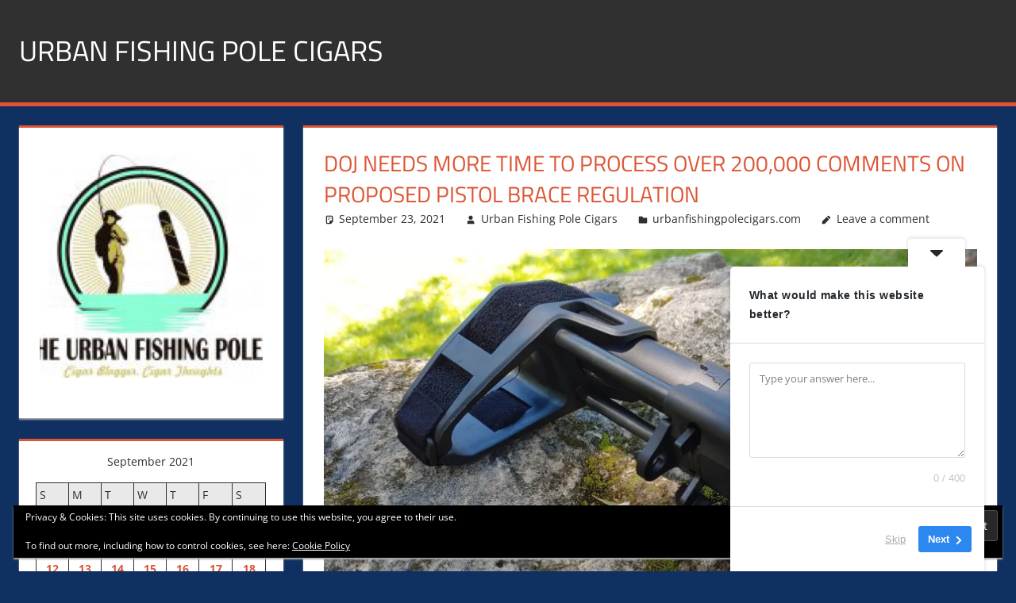

--- FILE ---
content_type: text/html; charset=UTF-8
request_url: https://urbanfishingpolecigars.com/2021/09/23/doj-needs-more-time-to-process-over-200000-comments-on-proposed-pistol-brace-regulation/
body_size: 22957
content:
<!DOCTYPE html>
<html dir="ltr" lang="en-US" prefix="og: https://ogp.me/ns#">

<head>
<meta charset="UTF-8">
<meta name="viewport" content="width=device-width, initial-scale=1">
<link rel="profile" href="http://gmpg.org/xfn/11">
<link rel="pingback" href="https://urbanfishingpolecigars.com/xmlrpc.php">

<title>DOJ Needs More Time to Process Over 200,000 Comments on Proposed Pistol Brace Regulation - Urban Fishing Pole Cigars</title>
	<style>img:is([sizes="auto" i], [sizes^="auto," i]) { contain-intrinsic-size: 3000px 1500px }</style>
	
		<!-- All in One SEO 4.9.1.1 - aioseo.com -->
	<meta name="description" content="From the Second Amendment Foundation . . . Nine months after the Second Amendment Foundation sued the Department of Justice and Bureau of Alcohol, …DOJ Needs More Time to Process Over 200,000 Comments on Proposed Pistol Brace Regulation" />
	<meta name="robots" content="max-image-preview:large" />
	<meta name="author" content="Urban Fishing Pole Cigars"/>
	<meta name="google-site-verification" content="TqfZx-qEL3iPKUG8DjmufqyOhNtzJSCctyMqFnvovBc" />
	<link rel="canonical" href="https://urbanfishingpolecigars.com/2021/09/23/doj-needs-more-time-to-process-over-200000-comments-on-proposed-pistol-brace-regulation/" />
	<meta name="generator" content="All in One SEO (AIOSEO) 4.9.1.1" />
		<meta property="og:locale" content="en_US" />
		<meta property="og:site_name" content="Urban Fishing Pole Cigars - Cigar blogger, lifestyle, fitness, and Influencer" />
		<meta property="og:type" content="article" />
		<meta property="og:title" content="DOJ Needs More Time to Process Over 200,000 Comments on Proposed Pistol Brace Regulation - Urban Fishing Pole Cigars" />
		<meta property="og:description" content="From the Second Amendment Foundation . . . Nine months after the Second Amendment Foundation sued the Department of Justice and Bureau of Alcohol, …DOJ Needs More Time to Process Over 200,000 Comments on Proposed Pistol Brace Regulation" />
		<meta property="og:url" content="https://urbanfishingpolecigars.com/2021/09/23/doj-needs-more-time-to-process-over-200000-comments-on-proposed-pistol-brace-regulation/" />
		<meta property="og:image" content="https://urbanfishingpolecigars.com/wp-content/uploads/2024/02/image.jpg" />
		<meta property="og:image:secure_url" content="https://urbanfishingpolecigars.com/wp-content/uploads/2024/02/image.jpg" />
		<meta property="og:image:width" content="960" />
		<meta property="og:image:height" content="960" />
		<meta property="article:published_time" content="2021-09-23T17:46:08+00:00" />
		<meta property="article:modified_time" content="2021-09-23T17:46:08+00:00" />
		<meta property="article:publisher" content="https://facebook.com/urbanfishingpolecigars.com" />
		<meta name="twitter:card" content="summary_large_image" />
		<meta name="twitter:site" content="@urbanfishingpolecigars.com" />
		<meta name="twitter:title" content="DOJ Needs More Time to Process Over 200,000 Comments on Proposed Pistol Brace Regulation - Urban Fishing Pole Cigars" />
		<meta name="twitter:description" content="From the Second Amendment Foundation . . . Nine months after the Second Amendment Foundation sued the Department of Justice and Bureau of Alcohol, …DOJ Needs More Time to Process Over 200,000 Comments on Proposed Pistol Brace Regulation" />
		<meta name="twitter:creator" content="@urbanfishingpolecigars.com" />
		<meta name="twitter:image" content="https://urbanfishingpolecigars.com/wp-content/uploads/2024/02/image.jpg" />
		<script type="application/ld+json" class="aioseo-schema">
			{"@context":"https:\/\/schema.org","@graph":[{"@type":"BlogPosting","@id":"https:\/\/urbanfishingpolecigars.com\/2021\/09\/23\/doj-needs-more-time-to-process-over-200000-comments-on-proposed-pistol-brace-regulation\/#blogposting","name":"DOJ Needs More Time to Process Over 200,000 Comments on Proposed Pistol Brace Regulation - Urban Fishing Pole Cigars","headline":"DOJ Needs More Time to Process Over 200,000 Comments on Proposed Pistol Brace Regulation","author":{"@id":"https:\/\/urbanfishingpolecigars.com\/author\/bo1251\/#author"},"publisher":{"@id":"https:\/\/urbanfishingpolecigars.com\/#person"},"image":{"@type":"ImageObject","url":"https:\/\/i0.wp.com\/www.thetruthaboutguns.com\/wp-content\/uploads\/2021\/08\/0818211343a-scaled.jpg?quality=80&w=828&ssl=1","@id":"https:\/\/urbanfishingpolecigars.com\/2021\/09\/23\/doj-needs-more-time-to-process-over-200000-comments-on-proposed-pistol-brace-regulation\/#articleImage"},"datePublished":"2021-09-23T10:46:08-07:00","dateModified":"2021-09-23T10:46:08-07:00","inLanguage":"en-US","mainEntityOfPage":{"@id":"https:\/\/urbanfishingpolecigars.com\/2021\/09\/23\/doj-needs-more-time-to-process-over-200000-comments-on-proposed-pistol-brace-regulation\/#webpage"},"isPartOf":{"@id":"https:\/\/urbanfishingpolecigars.com\/2021\/09\/23\/doj-needs-more-time-to-process-over-200000-comments-on-proposed-pistol-brace-regulation\/#webpage"},"articleSection":"urbanfishingpolecigars.com"},{"@type":"BreadcrumbList","@id":"https:\/\/urbanfishingpolecigars.com\/2021\/09\/23\/doj-needs-more-time-to-process-over-200000-comments-on-proposed-pistol-brace-regulation\/#breadcrumblist","itemListElement":[{"@type":"ListItem","@id":"https:\/\/urbanfishingpolecigars.com#listItem","position":1,"name":"Home","item":"https:\/\/urbanfishingpolecigars.com","nextItem":{"@type":"ListItem","@id":"https:\/\/urbanfishingpolecigars.com\/category\/urbanfishingpolecigars-com\/#listItem","name":"urbanfishingpolecigars.com"}},{"@type":"ListItem","@id":"https:\/\/urbanfishingpolecigars.com\/category\/urbanfishingpolecigars-com\/#listItem","position":2,"name":"urbanfishingpolecigars.com","item":"https:\/\/urbanfishingpolecigars.com\/category\/urbanfishingpolecigars-com\/","nextItem":{"@type":"ListItem","@id":"https:\/\/urbanfishingpolecigars.com\/2021\/09\/23\/doj-needs-more-time-to-process-over-200000-comments-on-proposed-pistol-brace-regulation\/#listItem","name":"DOJ Needs More Time to Process Over 200,000 Comments on Proposed Pistol Brace Regulation"},"previousItem":{"@type":"ListItem","@id":"https:\/\/urbanfishingpolecigars.com#listItem","name":"Home"}},{"@type":"ListItem","@id":"https:\/\/urbanfishingpolecigars.com\/2021\/09\/23\/doj-needs-more-time-to-process-over-200000-comments-on-proposed-pistol-brace-regulation\/#listItem","position":3,"name":"DOJ Needs More Time to Process Over 200,000 Comments on Proposed Pistol Brace Regulation","previousItem":{"@type":"ListItem","@id":"https:\/\/urbanfishingpolecigars.com\/category\/urbanfishingpolecigars-com\/#listItem","name":"urbanfishingpolecigars.com"}}]},{"@type":"Person","@id":"https:\/\/urbanfishingpolecigars.com\/#person","name":"Urban Fishing Pole Cigars","image":{"@type":"ImageObject","@id":"https:\/\/urbanfishingpolecigars.com\/2021\/09\/23\/doj-needs-more-time-to-process-over-200000-comments-on-proposed-pistol-brace-regulation\/#personImage","url":"https:\/\/secure.gravatar.com\/avatar\/34aec7b4f064f6f849f636da6b9d0e85d075d951e54203b655f04b4f6669d45d?s=96&d=retro&r=r","width":96,"height":96,"caption":"Urban Fishing Pole Cigars"}},{"@type":"Person","@id":"https:\/\/urbanfishingpolecigars.com\/author\/bo1251\/#author","url":"https:\/\/urbanfishingpolecigars.com\/author\/bo1251\/","name":"Urban Fishing Pole Cigars","image":{"@type":"ImageObject","@id":"https:\/\/urbanfishingpolecigars.com\/2021\/09\/23\/doj-needs-more-time-to-process-over-200000-comments-on-proposed-pistol-brace-regulation\/#authorImage","url":"https:\/\/secure.gravatar.com\/avatar\/34aec7b4f064f6f849f636da6b9d0e85d075d951e54203b655f04b4f6669d45d?s=96&d=retro&r=r","width":96,"height":96,"caption":"Urban Fishing Pole Cigars"}},{"@type":"WebPage","@id":"https:\/\/urbanfishingpolecigars.com\/2021\/09\/23\/doj-needs-more-time-to-process-over-200000-comments-on-proposed-pistol-brace-regulation\/#webpage","url":"https:\/\/urbanfishingpolecigars.com\/2021\/09\/23\/doj-needs-more-time-to-process-over-200000-comments-on-proposed-pistol-brace-regulation\/","name":"DOJ Needs More Time to Process Over 200,000 Comments on Proposed Pistol Brace Regulation - Urban Fishing Pole Cigars","description":"From the Second Amendment Foundation . . . Nine months after the Second Amendment Foundation sued the Department of Justice and Bureau of Alcohol, \u2026DOJ Needs More Time to Process Over 200,000 Comments on Proposed Pistol Brace Regulation","inLanguage":"en-US","isPartOf":{"@id":"https:\/\/urbanfishingpolecigars.com\/#website"},"breadcrumb":{"@id":"https:\/\/urbanfishingpolecigars.com\/2021\/09\/23\/doj-needs-more-time-to-process-over-200000-comments-on-proposed-pistol-brace-regulation\/#breadcrumblist"},"author":{"@id":"https:\/\/urbanfishingpolecigars.com\/author\/bo1251\/#author"},"creator":{"@id":"https:\/\/urbanfishingpolecigars.com\/author\/bo1251\/#author"},"datePublished":"2021-09-23T10:46:08-07:00","dateModified":"2021-09-23T10:46:08-07:00"},{"@type":"WebSite","@id":"https:\/\/urbanfishingpolecigars.com\/#website","url":"https:\/\/urbanfishingpolecigars.com\/","name":"Urban Fishing Pole Cigars","description":"Cigar blogger, lifestyle, fitness, and Influencer","inLanguage":"en-US","publisher":{"@id":"https:\/\/urbanfishingpolecigars.com\/#person"}}]}
		</script>
		<!-- All in One SEO -->

<!-- Jetpack Site Verification Tags -->
<link rel='dns-prefetch' href='//public-api.wordpress.com' />
<link rel='dns-prefetch' href='//secure.gravatar.com' />
<link rel='dns-prefetch' href='//stats.wp.com' />
<link rel='dns-prefetch' href='//widgets.wp.com' />
<link rel='dns-prefetch' href='//s0.wp.com' />
<link rel='dns-prefetch' href='//0.gravatar.com' />
<link rel='dns-prefetch' href='//1.gravatar.com' />
<link rel='dns-prefetch' href='//2.gravatar.com' />
<link rel='dns-prefetch' href='//jetpack.wordpress.com' />
<link rel='dns-prefetch' href='//s.pubmine.com' />
<link rel='dns-prefetch' href='//x.bidswitch.net' />
<link rel='dns-prefetch' href='//static.criteo.net' />
<link rel='dns-prefetch' href='//ib.adnxs.com' />
<link rel='dns-prefetch' href='//aax.amazon-adsystem.com' />
<link rel='dns-prefetch' href='//bidder.criteo.com' />
<link rel='dns-prefetch' href='//cas.criteo.com' />
<link rel='dns-prefetch' href='//gum.criteo.com' />
<link rel='dns-prefetch' href='//ads.pubmatic.com' />
<link rel='dns-prefetch' href='//gads.pubmatic.com' />
<link rel='dns-prefetch' href='//tpc.googlesyndication.com' />
<link rel='dns-prefetch' href='//ad.doubleclick.net' />
<link rel='dns-prefetch' href='//googleads.g.doubleclick.net' />
<link rel='dns-prefetch' href='//www.googletagservices.com' />
<link rel='dns-prefetch' href='//cdn.switchadhub.com' />
<link rel='dns-prefetch' href='//delivery.g.switchadhub.com' />
<link rel='dns-prefetch' href='//delivery.swid.switchadhub.com' />
<link rel='dns-prefetch' href='//af.pubmine.com' />
<link rel="alternate" type="application/rss+xml" title="Urban Fishing Pole Cigars &raquo; Feed" href="https://urbanfishingpolecigars.com/feed/" />
<link rel="alternate" type="application/rss+xml" title="Urban Fishing Pole Cigars &raquo; Comments Feed" href="https://urbanfishingpolecigars.com/comments/feed/" />
<link rel="alternate" type="application/rss+xml" title="Urban Fishing Pole Cigars &raquo; DOJ Needs More Time to Process Over 200,000 Comments on Proposed Pistol Brace Regulation Comments Feed" href="https://urbanfishingpolecigars.com/2021/09/23/doj-needs-more-time-to-process-over-200000-comments-on-proposed-pistol-brace-regulation/feed/" />
		<!-- This site uses the Google Analytics by MonsterInsights plugin v9.10.0 - Using Analytics tracking - https://www.monsterinsights.com/ -->
							<script src="//www.googletagmanager.com/gtag/js?id=G-KQHQJHS9L2"  data-cfasync="false" data-wpfc-render="false" type="text/javascript" async></script>
			<script data-cfasync="false" data-wpfc-render="false" type="text/javascript">
				var mi_version = '9.10.0';
				var mi_track_user = true;
				var mi_no_track_reason = '';
								var MonsterInsightsDefaultLocations = {"page_location":"https:\/\/urbanfishingpolecigars.com\/2021\/09\/23\/doj-needs-more-time-to-process-over-200000-comments-on-proposed-pistol-brace-regulation\/"};
								if ( typeof MonsterInsightsPrivacyGuardFilter === 'function' ) {
					var MonsterInsightsLocations = (typeof MonsterInsightsExcludeQuery === 'object') ? MonsterInsightsPrivacyGuardFilter( MonsterInsightsExcludeQuery ) : MonsterInsightsPrivacyGuardFilter( MonsterInsightsDefaultLocations );
				} else {
					var MonsterInsightsLocations = (typeof MonsterInsightsExcludeQuery === 'object') ? MonsterInsightsExcludeQuery : MonsterInsightsDefaultLocations;
				}

								var disableStrs = [
										'ga-disable-G-KQHQJHS9L2',
									];

				/* Function to detect opted out users */
				function __gtagTrackerIsOptedOut() {
					for (var index = 0; index < disableStrs.length; index++) {
						if (document.cookie.indexOf(disableStrs[index] + '=true') > -1) {
							return true;
						}
					}

					return false;
				}

				/* Disable tracking if the opt-out cookie exists. */
				if (__gtagTrackerIsOptedOut()) {
					for (var index = 0; index < disableStrs.length; index++) {
						window[disableStrs[index]] = true;
					}
				}

				/* Opt-out function */
				function __gtagTrackerOptout() {
					for (var index = 0; index < disableStrs.length; index++) {
						document.cookie = disableStrs[index] + '=true; expires=Thu, 31 Dec 2099 23:59:59 UTC; path=/';
						window[disableStrs[index]] = true;
					}
				}

				if ('undefined' === typeof gaOptout) {
					function gaOptout() {
						__gtagTrackerOptout();
					}
				}
								window.dataLayer = window.dataLayer || [];

				window.MonsterInsightsDualTracker = {
					helpers: {},
					trackers: {},
				};
				if (mi_track_user) {
					function __gtagDataLayer() {
						dataLayer.push(arguments);
					}

					function __gtagTracker(type, name, parameters) {
						if (!parameters) {
							parameters = {};
						}

						if (parameters.send_to) {
							__gtagDataLayer.apply(null, arguments);
							return;
						}

						if (type === 'event') {
														parameters.send_to = monsterinsights_frontend.v4_id;
							var hookName = name;
							if (typeof parameters['event_category'] !== 'undefined') {
								hookName = parameters['event_category'] + ':' + name;
							}

							if (typeof MonsterInsightsDualTracker.trackers[hookName] !== 'undefined') {
								MonsterInsightsDualTracker.trackers[hookName](parameters);
							} else {
								__gtagDataLayer('event', name, parameters);
							}
							
						} else {
							__gtagDataLayer.apply(null, arguments);
						}
					}

					__gtagTracker('js', new Date());
					__gtagTracker('set', {
						'developer_id.dZGIzZG': true,
											});
					if ( MonsterInsightsLocations.page_location ) {
						__gtagTracker('set', MonsterInsightsLocations);
					}
										__gtagTracker('config', 'G-KQHQJHS9L2', {"forceSSL":"true","link_attribution":"true"} );
										window.gtag = __gtagTracker;										(function () {
						/* https://developers.google.com/analytics/devguides/collection/analyticsjs/ */
						/* ga and __gaTracker compatibility shim. */
						var noopfn = function () {
							return null;
						};
						var newtracker = function () {
							return new Tracker();
						};
						var Tracker = function () {
							return null;
						};
						var p = Tracker.prototype;
						p.get = noopfn;
						p.set = noopfn;
						p.send = function () {
							var args = Array.prototype.slice.call(arguments);
							args.unshift('send');
							__gaTracker.apply(null, args);
						};
						var __gaTracker = function () {
							var len = arguments.length;
							if (len === 0) {
								return;
							}
							var f = arguments[len - 1];
							if (typeof f !== 'object' || f === null || typeof f.hitCallback !== 'function') {
								if ('send' === arguments[0]) {
									var hitConverted, hitObject = false, action;
									if ('event' === arguments[1]) {
										if ('undefined' !== typeof arguments[3]) {
											hitObject = {
												'eventAction': arguments[3],
												'eventCategory': arguments[2],
												'eventLabel': arguments[4],
												'value': arguments[5] ? arguments[5] : 1,
											}
										}
									}
									if ('pageview' === arguments[1]) {
										if ('undefined' !== typeof arguments[2]) {
											hitObject = {
												'eventAction': 'page_view',
												'page_path': arguments[2],
											}
										}
									}
									if (typeof arguments[2] === 'object') {
										hitObject = arguments[2];
									}
									if (typeof arguments[5] === 'object') {
										Object.assign(hitObject, arguments[5]);
									}
									if ('undefined' !== typeof arguments[1].hitType) {
										hitObject = arguments[1];
										if ('pageview' === hitObject.hitType) {
											hitObject.eventAction = 'page_view';
										}
									}
									if (hitObject) {
										action = 'timing' === arguments[1].hitType ? 'timing_complete' : hitObject.eventAction;
										hitConverted = mapArgs(hitObject);
										__gtagTracker('event', action, hitConverted);
									}
								}
								return;
							}

							function mapArgs(args) {
								var arg, hit = {};
								var gaMap = {
									'eventCategory': 'event_category',
									'eventAction': 'event_action',
									'eventLabel': 'event_label',
									'eventValue': 'event_value',
									'nonInteraction': 'non_interaction',
									'timingCategory': 'event_category',
									'timingVar': 'name',
									'timingValue': 'value',
									'timingLabel': 'event_label',
									'page': 'page_path',
									'location': 'page_location',
									'title': 'page_title',
									'referrer' : 'page_referrer',
								};
								for (arg in args) {
																		if (!(!args.hasOwnProperty(arg) || !gaMap.hasOwnProperty(arg))) {
										hit[gaMap[arg]] = args[arg];
									} else {
										hit[arg] = args[arg];
									}
								}
								return hit;
							}

							try {
								f.hitCallback();
							} catch (ex) {
							}
						};
						__gaTracker.create = newtracker;
						__gaTracker.getByName = newtracker;
						__gaTracker.getAll = function () {
							return [];
						};
						__gaTracker.remove = noopfn;
						__gaTracker.loaded = true;
						window['__gaTracker'] = __gaTracker;
					})();
									} else {
										console.log("");
					(function () {
						function __gtagTracker() {
							return null;
						}

						window['__gtagTracker'] = __gtagTracker;
						window['gtag'] = __gtagTracker;
					})();
									}
			</script>
							<!-- / Google Analytics by MonsterInsights -->
		<script type="text/javascript">
/* <![CDATA[ */
window._wpemojiSettings = {"baseUrl":"https:\/\/s.w.org\/images\/core\/emoji\/16.0.1\/72x72\/","ext":".png","svgUrl":"https:\/\/s.w.org\/images\/core\/emoji\/16.0.1\/svg\/","svgExt":".svg","source":{"concatemoji":"https:\/\/urbanfishingpolecigars.com\/wp-includes\/js\/wp-emoji-release.min.js?ver=6.8.3"}};
/*! This file is auto-generated */
!function(s,n){var o,i,e;function c(e){try{var t={supportTests:e,timestamp:(new Date).valueOf()};sessionStorage.setItem(o,JSON.stringify(t))}catch(e){}}function p(e,t,n){e.clearRect(0,0,e.canvas.width,e.canvas.height),e.fillText(t,0,0);var t=new Uint32Array(e.getImageData(0,0,e.canvas.width,e.canvas.height).data),a=(e.clearRect(0,0,e.canvas.width,e.canvas.height),e.fillText(n,0,0),new Uint32Array(e.getImageData(0,0,e.canvas.width,e.canvas.height).data));return t.every(function(e,t){return e===a[t]})}function u(e,t){e.clearRect(0,0,e.canvas.width,e.canvas.height),e.fillText(t,0,0);for(var n=e.getImageData(16,16,1,1),a=0;a<n.data.length;a++)if(0!==n.data[a])return!1;return!0}function f(e,t,n,a){switch(t){case"flag":return n(e,"\ud83c\udff3\ufe0f\u200d\u26a7\ufe0f","\ud83c\udff3\ufe0f\u200b\u26a7\ufe0f")?!1:!n(e,"\ud83c\udde8\ud83c\uddf6","\ud83c\udde8\u200b\ud83c\uddf6")&&!n(e,"\ud83c\udff4\udb40\udc67\udb40\udc62\udb40\udc65\udb40\udc6e\udb40\udc67\udb40\udc7f","\ud83c\udff4\u200b\udb40\udc67\u200b\udb40\udc62\u200b\udb40\udc65\u200b\udb40\udc6e\u200b\udb40\udc67\u200b\udb40\udc7f");case"emoji":return!a(e,"\ud83e\udedf")}return!1}function g(e,t,n,a){var r="undefined"!=typeof WorkerGlobalScope&&self instanceof WorkerGlobalScope?new OffscreenCanvas(300,150):s.createElement("canvas"),o=r.getContext("2d",{willReadFrequently:!0}),i=(o.textBaseline="top",o.font="600 32px Arial",{});return e.forEach(function(e){i[e]=t(o,e,n,a)}),i}function t(e){var t=s.createElement("script");t.src=e,t.defer=!0,s.head.appendChild(t)}"undefined"!=typeof Promise&&(o="wpEmojiSettingsSupports",i=["flag","emoji"],n.supports={everything:!0,everythingExceptFlag:!0},e=new Promise(function(e){s.addEventListener("DOMContentLoaded",e,{once:!0})}),new Promise(function(t){var n=function(){try{var e=JSON.parse(sessionStorage.getItem(o));if("object"==typeof e&&"number"==typeof e.timestamp&&(new Date).valueOf()<e.timestamp+604800&&"object"==typeof e.supportTests)return e.supportTests}catch(e){}return null}();if(!n){if("undefined"!=typeof Worker&&"undefined"!=typeof OffscreenCanvas&&"undefined"!=typeof URL&&URL.createObjectURL&&"undefined"!=typeof Blob)try{var e="postMessage("+g.toString()+"("+[JSON.stringify(i),f.toString(),p.toString(),u.toString()].join(",")+"));",a=new Blob([e],{type:"text/javascript"}),r=new Worker(URL.createObjectURL(a),{name:"wpTestEmojiSupports"});return void(r.onmessage=function(e){c(n=e.data),r.terminate(),t(n)})}catch(e){}c(n=g(i,f,p,u))}t(n)}).then(function(e){for(var t in e)n.supports[t]=e[t],n.supports.everything=n.supports.everything&&n.supports[t],"flag"!==t&&(n.supports.everythingExceptFlag=n.supports.everythingExceptFlag&&n.supports[t]);n.supports.everythingExceptFlag=n.supports.everythingExceptFlag&&!n.supports.flag,n.DOMReady=!1,n.readyCallback=function(){n.DOMReady=!0}}).then(function(){return e}).then(function(){var e;n.supports.everything||(n.readyCallback(),(e=n.source||{}).concatemoji?t(e.concatemoji):e.wpemoji&&e.twemoji&&(t(e.twemoji),t(e.wpemoji)))}))}((window,document),window._wpemojiSettings);
/* ]]> */
</script>
<link rel='stylesheet' id='stripe-main-styles-css' href='https://urbanfishingpolecigars.com/wp-content/mu-plugins/vendor/godaddy/mwc-core/assets/css/stripe-settings.css' type='text/css' media='all' />
<link rel='stylesheet' id='jetpack_related-posts-css' href='https://urbanfishingpolecigars.com/wp-content/plugins/jetpack/modules/related-posts/related-posts.css?ver=20240116' type='text/css' media='all' />
<link rel='stylesheet' id='tortuga-theme-fonts-css' href='https://urbanfishingpolecigars.com/wp-content/fonts/867940caf73fd89efa70cf68b7e6c861.css?ver=20201110' type='text/css' media='all' />
<style id='wp-emoji-styles-inline-css' type='text/css'>

	img.wp-smiley, img.emoji {
		display: inline !important;
		border: none !important;
		box-shadow: none !important;
		height: 1em !important;
		width: 1em !important;
		margin: 0 0.07em !important;
		vertical-align: -0.1em !important;
		background: none !important;
		padding: 0 !important;
	}
</style>
<link rel='stylesheet' id='wp-block-library-css' href='https://urbanfishingpolecigars.com/wp-includes/css/dist/block-library/style.min.css?ver=6.8.3' type='text/css' media='all' />
<style id='classic-theme-styles-inline-css' type='text/css'>
/*! This file is auto-generated */
.wp-block-button__link{color:#fff;background-color:#32373c;border-radius:9999px;box-shadow:none;text-decoration:none;padding:calc(.667em + 2px) calc(1.333em + 2px);font-size:1.125em}.wp-block-file__button{background:#32373c;color:#fff;text-decoration:none}
</style>
<link rel='stylesheet' id='aioseo/css/src/vue/standalone/blocks/table-of-contents/global.scss-css' href='https://urbanfishingpolecigars.com/wp-content/plugins/all-in-one-seo-pack/dist/Lite/assets/css/table-of-contents/global.e90f6d47.css?ver=4.9.1.1' type='text/css' media='all' />
<link rel='stylesheet' id='coblocks-frontend-css' href='https://urbanfishingpolecigars.com/wp-content/plugins/coblocks/dist/style-coblocks-1.css?ver=3.1.16' type='text/css' media='all' />
<link rel='stylesheet' id='coblocks-extensions-css' href='https://urbanfishingpolecigars.com/wp-content/plugins/coblocks/dist/style-coblocks-extensions.css?ver=3.1.16' type='text/css' media='all' />
<link rel='stylesheet' id='coblocks-animation-css' href='https://urbanfishingpolecigars.com/wp-content/plugins/coblocks/dist/style-coblocks-animation.css?ver=2677611078ee87eb3b1c' type='text/css' media='all' />
<style id='global-styles-inline-css' type='text/css'>
:root{--wp--preset--aspect-ratio--square: 1;--wp--preset--aspect-ratio--4-3: 4/3;--wp--preset--aspect-ratio--3-4: 3/4;--wp--preset--aspect-ratio--3-2: 3/2;--wp--preset--aspect-ratio--2-3: 2/3;--wp--preset--aspect-ratio--16-9: 16/9;--wp--preset--aspect-ratio--9-16: 9/16;--wp--preset--color--black: #000000;--wp--preset--color--cyan-bluish-gray: #abb8c3;--wp--preset--color--white: #ffffff;--wp--preset--color--pale-pink: #f78da7;--wp--preset--color--vivid-red: #cf2e2e;--wp--preset--color--luminous-vivid-orange: #ff6900;--wp--preset--color--luminous-vivid-amber: #fcb900;--wp--preset--color--light-green-cyan: #7bdcb5;--wp--preset--color--vivid-green-cyan: #00d084;--wp--preset--color--pale-cyan-blue: #8ed1fc;--wp--preset--color--vivid-cyan-blue: #0693e3;--wp--preset--color--vivid-purple: #9b51e0;--wp--preset--color--primary: #dd5533;--wp--preset--color--secondary: #c43c1a;--wp--preset--color--tertiary: #aa2200;--wp--preset--color--accent: #3355dd;--wp--preset--color--highlight: #2bc41a;--wp--preset--color--light-gray: #f0f0f0;--wp--preset--color--gray: #999999;--wp--preset--color--dark-gray: #303030;--wp--preset--gradient--vivid-cyan-blue-to-vivid-purple: linear-gradient(135deg,rgba(6,147,227,1) 0%,rgb(155,81,224) 100%);--wp--preset--gradient--light-green-cyan-to-vivid-green-cyan: linear-gradient(135deg,rgb(122,220,180) 0%,rgb(0,208,130) 100%);--wp--preset--gradient--luminous-vivid-amber-to-luminous-vivid-orange: linear-gradient(135deg,rgba(252,185,0,1) 0%,rgba(255,105,0,1) 100%);--wp--preset--gradient--luminous-vivid-orange-to-vivid-red: linear-gradient(135deg,rgba(255,105,0,1) 0%,rgb(207,46,46) 100%);--wp--preset--gradient--very-light-gray-to-cyan-bluish-gray: linear-gradient(135deg,rgb(238,238,238) 0%,rgb(169,184,195) 100%);--wp--preset--gradient--cool-to-warm-spectrum: linear-gradient(135deg,rgb(74,234,220) 0%,rgb(151,120,209) 20%,rgb(207,42,186) 40%,rgb(238,44,130) 60%,rgb(251,105,98) 80%,rgb(254,248,76) 100%);--wp--preset--gradient--blush-light-purple: linear-gradient(135deg,rgb(255,206,236) 0%,rgb(152,150,240) 100%);--wp--preset--gradient--blush-bordeaux: linear-gradient(135deg,rgb(254,205,165) 0%,rgb(254,45,45) 50%,rgb(107,0,62) 100%);--wp--preset--gradient--luminous-dusk: linear-gradient(135deg,rgb(255,203,112) 0%,rgb(199,81,192) 50%,rgb(65,88,208) 100%);--wp--preset--gradient--pale-ocean: linear-gradient(135deg,rgb(255,245,203) 0%,rgb(182,227,212) 50%,rgb(51,167,181) 100%);--wp--preset--gradient--electric-grass: linear-gradient(135deg,rgb(202,248,128) 0%,rgb(113,206,126) 100%);--wp--preset--gradient--midnight: linear-gradient(135deg,rgb(2,3,129) 0%,rgb(40,116,252) 100%);--wp--preset--font-size--small: 13px;--wp--preset--font-size--medium: 20px;--wp--preset--font-size--large: 36px;--wp--preset--font-size--x-large: 42px;--wp--preset--spacing--20: 0.44rem;--wp--preset--spacing--30: 0.67rem;--wp--preset--spacing--40: 1rem;--wp--preset--spacing--50: 1.5rem;--wp--preset--spacing--60: 2.25rem;--wp--preset--spacing--70: 3.38rem;--wp--preset--spacing--80: 5.06rem;--wp--preset--shadow--natural: 6px 6px 9px rgba(0, 0, 0, 0.2);--wp--preset--shadow--deep: 12px 12px 50px rgba(0, 0, 0, 0.4);--wp--preset--shadow--sharp: 6px 6px 0px rgba(0, 0, 0, 0.2);--wp--preset--shadow--outlined: 6px 6px 0px -3px rgba(255, 255, 255, 1), 6px 6px rgba(0, 0, 0, 1);--wp--preset--shadow--crisp: 6px 6px 0px rgba(0, 0, 0, 1);}:where(.is-layout-flex){gap: 0.5em;}:where(.is-layout-grid){gap: 0.5em;}body .is-layout-flex{display: flex;}.is-layout-flex{flex-wrap: wrap;align-items: center;}.is-layout-flex > :is(*, div){margin: 0;}body .is-layout-grid{display: grid;}.is-layout-grid > :is(*, div){margin: 0;}:where(.wp-block-columns.is-layout-flex){gap: 2em;}:where(.wp-block-columns.is-layout-grid){gap: 2em;}:where(.wp-block-post-template.is-layout-flex){gap: 1.25em;}:where(.wp-block-post-template.is-layout-grid){gap: 1.25em;}.has-black-color{color: var(--wp--preset--color--black) !important;}.has-cyan-bluish-gray-color{color: var(--wp--preset--color--cyan-bluish-gray) !important;}.has-white-color{color: var(--wp--preset--color--white) !important;}.has-pale-pink-color{color: var(--wp--preset--color--pale-pink) !important;}.has-vivid-red-color{color: var(--wp--preset--color--vivid-red) !important;}.has-luminous-vivid-orange-color{color: var(--wp--preset--color--luminous-vivid-orange) !important;}.has-luminous-vivid-amber-color{color: var(--wp--preset--color--luminous-vivid-amber) !important;}.has-light-green-cyan-color{color: var(--wp--preset--color--light-green-cyan) !important;}.has-vivid-green-cyan-color{color: var(--wp--preset--color--vivid-green-cyan) !important;}.has-pale-cyan-blue-color{color: var(--wp--preset--color--pale-cyan-blue) !important;}.has-vivid-cyan-blue-color{color: var(--wp--preset--color--vivid-cyan-blue) !important;}.has-vivid-purple-color{color: var(--wp--preset--color--vivid-purple) !important;}.has-black-background-color{background-color: var(--wp--preset--color--black) !important;}.has-cyan-bluish-gray-background-color{background-color: var(--wp--preset--color--cyan-bluish-gray) !important;}.has-white-background-color{background-color: var(--wp--preset--color--white) !important;}.has-pale-pink-background-color{background-color: var(--wp--preset--color--pale-pink) !important;}.has-vivid-red-background-color{background-color: var(--wp--preset--color--vivid-red) !important;}.has-luminous-vivid-orange-background-color{background-color: var(--wp--preset--color--luminous-vivid-orange) !important;}.has-luminous-vivid-amber-background-color{background-color: var(--wp--preset--color--luminous-vivid-amber) !important;}.has-light-green-cyan-background-color{background-color: var(--wp--preset--color--light-green-cyan) !important;}.has-vivid-green-cyan-background-color{background-color: var(--wp--preset--color--vivid-green-cyan) !important;}.has-pale-cyan-blue-background-color{background-color: var(--wp--preset--color--pale-cyan-blue) !important;}.has-vivid-cyan-blue-background-color{background-color: var(--wp--preset--color--vivid-cyan-blue) !important;}.has-vivid-purple-background-color{background-color: var(--wp--preset--color--vivid-purple) !important;}.has-black-border-color{border-color: var(--wp--preset--color--black) !important;}.has-cyan-bluish-gray-border-color{border-color: var(--wp--preset--color--cyan-bluish-gray) !important;}.has-white-border-color{border-color: var(--wp--preset--color--white) !important;}.has-pale-pink-border-color{border-color: var(--wp--preset--color--pale-pink) !important;}.has-vivid-red-border-color{border-color: var(--wp--preset--color--vivid-red) !important;}.has-luminous-vivid-orange-border-color{border-color: var(--wp--preset--color--luminous-vivid-orange) !important;}.has-luminous-vivid-amber-border-color{border-color: var(--wp--preset--color--luminous-vivid-amber) !important;}.has-light-green-cyan-border-color{border-color: var(--wp--preset--color--light-green-cyan) !important;}.has-vivid-green-cyan-border-color{border-color: var(--wp--preset--color--vivid-green-cyan) !important;}.has-pale-cyan-blue-border-color{border-color: var(--wp--preset--color--pale-cyan-blue) !important;}.has-vivid-cyan-blue-border-color{border-color: var(--wp--preset--color--vivid-cyan-blue) !important;}.has-vivid-purple-border-color{border-color: var(--wp--preset--color--vivid-purple) !important;}.has-vivid-cyan-blue-to-vivid-purple-gradient-background{background: var(--wp--preset--gradient--vivid-cyan-blue-to-vivid-purple) !important;}.has-light-green-cyan-to-vivid-green-cyan-gradient-background{background: var(--wp--preset--gradient--light-green-cyan-to-vivid-green-cyan) !important;}.has-luminous-vivid-amber-to-luminous-vivid-orange-gradient-background{background: var(--wp--preset--gradient--luminous-vivid-amber-to-luminous-vivid-orange) !important;}.has-luminous-vivid-orange-to-vivid-red-gradient-background{background: var(--wp--preset--gradient--luminous-vivid-orange-to-vivid-red) !important;}.has-very-light-gray-to-cyan-bluish-gray-gradient-background{background: var(--wp--preset--gradient--very-light-gray-to-cyan-bluish-gray) !important;}.has-cool-to-warm-spectrum-gradient-background{background: var(--wp--preset--gradient--cool-to-warm-spectrum) !important;}.has-blush-light-purple-gradient-background{background: var(--wp--preset--gradient--blush-light-purple) !important;}.has-blush-bordeaux-gradient-background{background: var(--wp--preset--gradient--blush-bordeaux) !important;}.has-luminous-dusk-gradient-background{background: var(--wp--preset--gradient--luminous-dusk) !important;}.has-pale-ocean-gradient-background{background: var(--wp--preset--gradient--pale-ocean) !important;}.has-electric-grass-gradient-background{background: var(--wp--preset--gradient--electric-grass) !important;}.has-midnight-gradient-background{background: var(--wp--preset--gradient--midnight) !important;}.has-small-font-size{font-size: var(--wp--preset--font-size--small) !important;}.has-medium-font-size{font-size: var(--wp--preset--font-size--medium) !important;}.has-large-font-size{font-size: var(--wp--preset--font-size--large) !important;}.has-x-large-font-size{font-size: var(--wp--preset--font-size--x-large) !important;}
:where(.wp-block-post-template.is-layout-flex){gap: 1.25em;}:where(.wp-block-post-template.is-layout-grid){gap: 1.25em;}
:where(.wp-block-columns.is-layout-flex){gap: 2em;}:where(.wp-block-columns.is-layout-grid){gap: 2em;}
:root :where(.wp-block-pullquote){font-size: 1.5em;line-height: 1.6;}
</style>
<link rel='stylesheet' id='woocommerce-layout-css' href='https://urbanfishingpolecigars.com/wp-content/plugins/woocommerce/assets/css/woocommerce-layout.css?ver=10.3.6' type='text/css' media='all' />
<style id='woocommerce-layout-inline-css' type='text/css'>

	.infinite-scroll .woocommerce-pagination {
		display: none;
	}
</style>
<link rel='stylesheet' id='woocommerce-smallscreen-css' href='https://urbanfishingpolecigars.com/wp-content/plugins/woocommerce/assets/css/woocommerce-smallscreen.css?ver=10.3.6' type='text/css' media='only screen and (max-width: 768px)' />
<link rel='stylesheet' id='woocommerce-general-css' href='https://urbanfishingpolecigars.com/wp-content/plugins/woocommerce/assets/css/woocommerce.css?ver=10.3.6' type='text/css' media='all' />
<style id='woocommerce-inline-inline-css' type='text/css'>
.woocommerce form .form-row .required { visibility: visible; }
</style>
<link rel='stylesheet' id='wp-live-chat-support-css' href='https://urbanfishingpolecigars.com/wp-content/plugins/wp-live-chat-support/public/css/wplc-plugin-public.css?ver=10.0.17' type='text/css' media='all' />
<link rel='stylesheet' id='wp-components-css' href='https://urbanfishingpolecigars.com/wp-includes/css/dist/components/style.min.css?ver=6.8.3' type='text/css' media='all' />
<link rel='stylesheet' id='godaddy-styles-css' href='https://urbanfishingpolecigars.com/wp-content/mu-plugins/vendor/wpex/godaddy-launch/includes/Dependencies/GoDaddy/Styles/build/latest.css?ver=2.0.2' type='text/css' media='all' />
<link rel='stylesheet' id='brands-styles-css' href='https://urbanfishingpolecigars.com/wp-content/plugins/woocommerce/assets/css/brands.css?ver=10.3.6' type='text/css' media='all' />
<link rel='stylesheet' id='tortuga-stylesheet-css' href='https://urbanfishingpolecigars.com/wp-content/themes/tortuga/style.css?ver=2.4.0' type='text/css' media='all' />
<style id='tortuga-stylesheet-inline-css' type='text/css'>
.site-description { position: absolute; clip: rect(1px, 1px, 1px, 1px); width: 1px; height: 1px; overflow: hidden; }
</style>
<link rel='stylesheet' id='tortuga-safari-flexbox-fixes-css' href='https://urbanfishingpolecigars.com/wp-content/themes/tortuga/assets/css/safari-flexbox-fixes.css?ver=20200420' type='text/css' media='all' />
<link rel='stylesheet' id='jetpack_likes-css' href='https://urbanfishingpolecigars.com/wp-content/plugins/jetpack/modules/likes/style.css?ver=15.3.1' type='text/css' media='all' />
<link rel='stylesheet' id='jetpack-subscriptions-css' href='https://urbanfishingpolecigars.com/wp-content/plugins/jetpack/_inc/build/subscriptions/subscriptions.min.css?ver=15.3.1' type='text/css' media='all' />
<link rel='stylesheet' id='wordads-css' href='https://urbanfishingpolecigars.com/wp-content/plugins/jetpack/modules/wordads/css/style.css?ver=2015-12-18' type='text/css' media='all' />
<link rel='stylesheet' id='sharedaddy-css' href='https://urbanfishingpolecigars.com/wp-content/plugins/jetpack/modules/sharedaddy/sharing.css?ver=15.3.1' type='text/css' media='all' />
<link rel='stylesheet' id='social-logos-css' href='https://urbanfishingpolecigars.com/wp-content/plugins/jetpack/_inc/social-logos/social-logos.min.css?ver=15.3.1' type='text/css' media='all' />
<script type="text/javascript" src="https://urbanfishingpolecigars.com/wp-includes/js/jquery/jquery.min.js?ver=3.7.1" id="jquery-core-js"></script>
<script type="text/javascript" src="https://urbanfishingpolecigars.com/wp-includes/js/jquery/jquery-migrate.min.js?ver=3.4.1" id="jquery-migrate-js"></script>
<script type="text/javascript" id="jetpack_related-posts-js-extra">
/* <![CDATA[ */
var related_posts_js_options = {"post_heading":"h4"};
/* ]]> */
</script>
<script type="text/javascript" src="https://urbanfishingpolecigars.com/wp-content/plugins/jetpack/_inc/build/related-posts/related-posts.min.js?ver=20240116" id="jetpack_related-posts-js"></script>
<script type="text/javascript" src="https://urbanfishingpolecigars.com/wp-includes/js/dist/vendor/wp-polyfill.min.js?ver=3.15.0" id="wp-polyfill-js"></script>
<script type="text/javascript" src="https://urbanfishingpolecigars.com/wp-content/plugins/jetpack/_inc/build/wordads/js/adflow-loader.min.js?minify=false&amp;ver=15.3.1" id="adflow_script_loader-js"></script>
<script type="text/javascript" src="https://public-api.wordpress.com/wpcom/v2/sites/86376748/adflow/conf/?_jsonp=a8c_adflow_callback&amp;ver=15.3.1" id="adflow_config-js"></script>
<script type="text/javascript" src="https://urbanfishingpolecigars.com/wp-content/plugins/google-analytics-for-wordpress/assets/js/frontend-gtag.min.js?ver=9.10.0" id="monsterinsights-frontend-script-js" async="async" data-wp-strategy="async"></script>
<script data-cfasync="false" data-wpfc-render="false" type="text/javascript" id='monsterinsights-frontend-script-js-extra'>/* <![CDATA[ */
var monsterinsights_frontend = {"js_events_tracking":"true","download_extensions":"doc,pdf,ppt,zip,xls,docx,pptx,xlsx","inbound_paths":"[{\"path\":\"\\\/go\\\/\",\"label\":\"affiliate\"},{\"path\":\"\\\/recommend\\\/\",\"label\":\"affiliate\"}]","home_url":"https:\/\/urbanfishingpolecigars.com","hash_tracking":"false","v4_id":"G-KQHQJHS9L2"};/* ]]> */
</script>
<script type="text/javascript" src="https://urbanfishingpolecigars.com/wp-content/plugins/woocommerce/assets/js/jquery-blockui/jquery.blockUI.min.js?ver=2.7.0-wc.10.3.6" id="wc-jquery-blockui-js" defer="defer" data-wp-strategy="defer"></script>
<script type="text/javascript" id="wc-add-to-cart-js-extra">
/* <![CDATA[ */
var wc_add_to_cart_params = {"ajax_url":"\/wp-admin\/admin-ajax.php","wc_ajax_url":"\/?wc-ajax=%%endpoint%%","i18n_view_cart":"View cart","cart_url":"https:\/\/urbanfishingpolecigars.com\/cart\/","is_cart":"","cart_redirect_after_add":"no"};
/* ]]> */
</script>
<script type="text/javascript" src="https://urbanfishingpolecigars.com/wp-content/plugins/woocommerce/assets/js/frontend/add-to-cart.min.js?ver=10.3.6" id="wc-add-to-cart-js" defer="defer" data-wp-strategy="defer"></script>
<script type="text/javascript" src="https://urbanfishingpolecigars.com/wp-content/plugins/woocommerce/assets/js/js-cookie/js.cookie.min.js?ver=2.1.4-wc.10.3.6" id="wc-js-cookie-js" defer="defer" data-wp-strategy="defer"></script>
<script type="text/javascript" id="woocommerce-js-extra">
/* <![CDATA[ */
var woocommerce_params = {"ajax_url":"\/wp-admin\/admin-ajax.php","wc_ajax_url":"\/?wc-ajax=%%endpoint%%","i18n_password_show":"Show password","i18n_password_hide":"Hide password"};
/* ]]> */
</script>
<script type="text/javascript" src="https://urbanfishingpolecigars.com/wp-content/plugins/woocommerce/assets/js/frontend/woocommerce.min.js?ver=10.3.6" id="woocommerce-js" defer="defer" data-wp-strategy="defer"></script>
<!--[if lt IE 9]>
<script type="text/javascript" src="https://urbanfishingpolecigars.com/wp-content/themes/tortuga/assets/js/html5shiv.min.js?ver=3.7.3" id="html5shiv-js"></script>
<![endif]-->
<script type="text/javascript" src="https://urbanfishingpolecigars.com/wp-content/themes/tortuga/assets/js/svgxuse.min.js?ver=1.2.6" id="svgxuse-js"></script>
<link rel="https://api.w.org/" href="https://urbanfishingpolecigars.com/wp-json/" /><link rel="alternate" title="JSON" type="application/json" href="https://urbanfishingpolecigars.com/wp-json/wp/v2/posts/22878" /><link rel="EditURI" type="application/rsd+xml" title="RSD" href="https://urbanfishingpolecigars.com/xmlrpc.php?rsd" />
<meta name="generator" content="WordPress 6.8.3" />
<meta name="generator" content="WooCommerce 10.3.6" />
<link rel='shortlink' href='https://wp.me/p5Qqxm-5X0' />
<link rel="alternate" title="oEmbed (JSON)" type="application/json+oembed" href="https://urbanfishingpolecigars.com/wp-json/oembed/1.0/embed?url=https%3A%2F%2Furbanfishingpolecigars.com%2F2021%2F09%2F23%2Fdoj-needs-more-time-to-process-over-200000-comments-on-proposed-pistol-brace-regulation%2F" />
<link rel="alternate" title="oEmbed (XML)" type="text/xml+oembed" href="https://urbanfishingpolecigars.com/wp-json/oembed/1.0/embed?url=https%3A%2F%2Furbanfishingpolecigars.com%2F2021%2F09%2F23%2Fdoj-needs-more-time-to-process-over-200000-comments-on-proposed-pistol-brace-regulation%2F&#038;format=xml" />
	<style>img#wpstats{display:none}</style>
			<noscript><style>.woocommerce-product-gallery{ opacity: 1 !important; }</style></noscript>
	<style type="text/css" id="custom-background-css">
body.custom-background { background-color: #0f3060; }
</style>
	<link rel="amphtml" href="https://urbanfishingpolecigars.com/2021/09/23/doj-needs-more-time-to-process-over-200000-comments-on-proposed-pistol-brace-regulation/amp/"><script type="text/javascript">
/* <![CDATA[ */
var wa_smart = { 'post_id': 22878, 'origin': 'jetpack', 'theme': 'tortuga', 'target': 'wp_blog_id=86376748;language=en_US', 'top': { 'enabled': true }, 'inline': { 'enabled': true }, 'belowpost': { 'enabled': true }, 'bottom_sticky': { 'enabled': false }, 'sidebar_sticky_right': { 'enabled': false }, 'gutenberg_rectangle': { 'enabled': false }, 'gutenberg_leaderboard': { 'enabled': false }, 'gutenberg_mobile_leaderboard': { 'enabled': false }, 'gutenberg_skyscraper': { 'enabled': false }, 'sidebar_widget_mediumrectangle': { 'enabled': false }, 'sidebar_widget_leaderboard': { 'enabled': false }, 'sidebar_widget_wideskyscraper': { 'enabled': false }, 'shortcode': { 'enabled': false } }; wa_smart.cmd = [];
/* ]]> */
</script>
		<script data-cfasync=&quot;false&quot; type="text/javascript">
			var __ATA_PP = { 'pt': 1, 'ht': 2, 'tn': 'tortuga', 'uloggedin': '0', 'amp': false, 'siteid': 86376748, 'consent': 0, 'ad': { 'label': { 'text': 'Advertisements' }, 'reportAd': { 'text': 'Report this ad' }, 'privacySettings': { 'text': 'Privacy', 'onClick': function() { window.__tcfapi && window.__tcfapi('showUi'); } } }, 'disabled_slot_formats': [] };
			var __ATA = __ATA || {};
			__ATA.cmd = __ATA.cmd || [];
			__ATA.criteo = __ATA.criteo || {};
			__ATA.criteo.cmd = __ATA.criteo.cmd || [];
		</script>
					<script type="text/javascript">
				window.sas_fallback = window.sas_fallback || [];
				window.sas_fallback.push(
					{ tag: "&lt;div id=&quot;atatags-863767485-{{unique_id}}&quot;&gt;&lt;/div&gt;&lt;script&gt;__ATA.cmd.push(function() {__ATA.initDynamicSlot({id: \'atatags-863767485-{{unique_id}}\',location: 310,formFactor: \'001\',label: {text: \'Advertisements\',},creative: {reportAd: {text: \'Report this ad\',},privacySettings: {text: \'Privacy settings\',onClick: function() { window.__tcfapi &amp;&amp; window.__tcfapi(\'showUi\'); },}}});});&lt;/script&gt;", type: 'inline' },
					{ tag: "&lt;div id=&quot;atatags-863767485-{{unique_id}}&quot;&gt;&lt;/div&gt;&lt;script&gt;__ATA.cmd.push(function() {__ATA.initDynamicSlot({id: \'atatags-863767485-{{unique_id}}\',location: 120,formFactor: \'001\',label: {text: \'Advertisements\',},creative: {reportAd: {text: \'Report this ad\',},privacySettings: {text: \'Privacy settings\',onClick: function() { window.__tcfapi &amp;&amp; window.__tcfapi(\'showUi\'); },}}});});&lt;/script&gt;", type: 'belowpost' },
					{ tag: "&lt;div id=&quot;atatags-863767485-{{unique_id}}&quot;&gt;&lt;/div&gt;&lt;script&gt;__ATA.cmd.push(function() {__ATA.initDynamicSlot({id: \'atatags-863767485-{{unique_id}}\',location: 110,formFactor: \'002\',label: {text: \'Advertisements\',},creative: {reportAd: {text: \'Report this ad\',},privacySettings: {text: \'Privacy settings\',onClick: function() { window.__tcfapi &amp;&amp; window.__tcfapi(\'showUi\'); },}}});});&lt;/script&gt;", type: 'top' }
				);
			</script>		<script data-cfasync=&quot;false&quot; type="text/javascript">
		function loadIPONWEB() { // TODO: Remove this after June 30th, 2025
		(function(){var g=Date.now||function(){return+new Date};function h(a,b){a:{for(var c=a.length,d="string"==typeof a?a.split(""):a,e=0;e<c;e++)if(e in d&&b.call(void 0,d[e],e,a)){b=e;break a}b=-1}return 0>b?null:"string"==typeof a?a.charAt(b):a[b]};function k(a,b,c){c=null!=c?"="+encodeURIComponent(String(c)):"";if(b+=c){c=a.indexOf("#");0>c&&(c=a.length);var d=a.indexOf("?");if(0>d||d>c){d=c;var e=""}else e=a.substring(d+1,c);a=[a.substr(0,d),e,a.substr(c)];c=a[1];a[1]=b?c?c+"&"+b:b:c;a=a[0]+(a[1]?"?"+a[1]:"")+a[2]}return a};var l=0;function m(a,b){var c=document.createElement("script");c.src=a;c.onload=function(){b&&b(void 0)};c.onerror=function(){b&&b("error")};a=document.getElementsByTagName("head");var d;a&&0!==a.length?d=a[0]:d=document.documentElement;d.appendChild(c)}function n(a){var b=void 0===b?document.cookie:b;return(b=h(b.split("; "),function(c){return-1!=c.indexOf(a+"=")}))?b.split("=")[1]:""}function p(a){return"string"==typeof a&&0<a.length}
		function r(a,b,c){b=void 0===b?"":b;c=void 0===c?".":c;var d=[];Object.keys(a).forEach(function(e){var f=a[e],q=typeof f;"object"==q&&null!=f||"function"==q?d.push(r(f,b+e+c)):null!==f&&void 0!==f&&(e=encodeURIComponent(b+e),d.push(e+"="+encodeURIComponent(f)))});return d.filter(p).join("&")}function t(a,b){a||((window.__ATA||{}).config=b.c,m(b.url))}var u=Math.floor(1E13*Math.random()),v=window.__ATA||{};window.__ATA=v;window.__ATA.cmd=v.cmd||[];v.rid=u;v.createdAt=g();var w=window.__ATA||{},x="s.pubmine.com";
		w&&w.serverDomain&&(x=w.serverDomain);var y="//"+x+"/conf",z=window.top===window,A=window.__ATA_PP&&window.__ATA_PP.gdpr_applies,B="boolean"===typeof A?Number(A):null,C=window.__ATA_PP||null,D=z?document.referrer?document.referrer:null:null,E=z?window.location.href:document.referrer?document.referrer:null,F,G=n("__ATA_tuuid");F=G?G:null;var H=window.innerWidth+"x"+window.innerHeight,I=n("usprivacy"),J=r({gdpr:B,pp:C,rid:u,src:D,ref:E,tuuid:F,vp:H,us_privacy:I?I:null},"",".");
		(function(a){var b=void 0===b?"cb":b;l++;var c="callback__"+g().toString(36)+"_"+l.toString(36);a=k(a,b,c);window[c]=function(d){t(void 0,d)};m(a,function(d){d&&t(d)})})(y+"?"+J);}).call(this);
		}
		</script>
		<link rel="icon" href="https://urbanfishingpolecigars.com/wp-content/uploads/2024/02/image-100x100.jpg" sizes="32x32" />
<link rel="icon" href="https://urbanfishingpolecigars.com/wp-content/uploads/2024/02/image-300x300.jpg" sizes="192x192" />
<link rel="apple-touch-icon" href="https://urbanfishingpolecigars.com/wp-content/uploads/2024/02/image-300x300.jpg" />
<meta name="msapplication-TileImage" content="https://urbanfishingpolecigars.com/wp-content/uploads/2024/02/image-300x300.jpg" />
</head>

<body class="wp-singular post-template-default single single-post postid-22878 single-format-standard custom-background wp-embed-responsive wp-theme-tortuga theme-tortuga woocommerce-no-js sidebar-left post-layout-two-columns post-layout-columns">

	
	<div id="page" class="hfeed site">

		<a class="skip-link screen-reader-text" href="#content">Skip to content</a>

		
		
		<header id="masthead" class="site-header clearfix" role="banner">

			<div class="header-main container clearfix">

				<div id="logo" class="site-branding clearfix">

										
			<p class="site-title"><a href="https://urbanfishingpolecigars.com/" rel="home">Urban Fishing Pole Cigars</a></p>

								
			<p class="site-description">Cigar blogger, lifestyle, fitness, and Influencer</p>

			
				</div><!-- .site-branding -->

				<div class="header-widgets clearfix">

					
				</div><!-- .header-widgets -->

			</div><!-- .header-main -->

			

	<div id="main-navigation-wrap" class="primary-navigation-wrap">

		<div class="primary-navigation-container container">

			
			<button class="primary-menu-toggle menu-toggle" aria-controls="primary-menu" aria-expanded="false" >
				<svg class="icon icon-menu" aria-hidden="true" role="img"> <use xlink:href="https://urbanfishingpolecigars.com/wp-content/themes/tortuga/assets/icons/genericons-neue.svg#menu"></use> </svg><svg class="icon icon-close" aria-hidden="true" role="img"> <use xlink:href="https://urbanfishingpolecigars.com/wp-content/themes/tortuga/assets/icons/genericons-neue.svg#close"></use> </svg>				<span class="menu-toggle-text">Menu</span>
			</button>

			<div class="primary-navigation">

				<nav id="site-navigation" class="main-navigation" role="navigation"  aria-label="Primary Menu">

									</nav><!-- #site-navigation -->

			</div><!-- .primary-navigation -->

		</div>

	</div>



		</header><!-- #masthead -->

		
		
		
		<div id="content" class="site-content container clearfix">

	<section id="primary" class="content-single content-area">
		<main id="main" class="site-main" role="main">

		
<article id="post-22878" class="post-22878 post type-post status-publish format-standard hentry category-urbanfishingpolecigars-com">

	
	<header class="entry-header">

		<h1 class="entry-title">DOJ Needs More Time to Process Over 200,000 Comments on Proposed Pistol Brace Regulation</h1>
		<div class="entry-meta"><span class="meta-date"><svg class="icon icon-standard" aria-hidden="true" role="img"> <use xlink:href="https://urbanfishingpolecigars.com/wp-content/themes/tortuga/assets/icons/genericons-neue.svg#standard"></use> </svg><a href="https://urbanfishingpolecigars.com/2021/09/23/doj-needs-more-time-to-process-over-200000-comments-on-proposed-pistol-brace-regulation/" title="10:46 am" rel="bookmark"><time class="entry-date published updated" datetime="2021-09-23T10:46:08-07:00">September 23, 2021</time></a></span><span class="meta-author"> <svg class="icon icon-user" aria-hidden="true" role="img"> <use xlink:href="https://urbanfishingpolecigars.com/wp-content/themes/tortuga/assets/icons/genericons-neue.svg#user"></use> </svg><span class="author vcard"><a class="url fn n" href="https://urbanfishingpolecigars.com/author/bo1251/" title="View all posts by Urban Fishing Pole Cigars" rel="author">Urban Fishing Pole Cigars</a></span></span><span class="meta-category"> <svg class="icon icon-category" aria-hidden="true" role="img"> <use xlink:href="https://urbanfishingpolecigars.com/wp-content/themes/tortuga/assets/icons/genericons-neue.svg#category"></use> </svg><a href="https://urbanfishingpolecigars.com/category/urbanfishingpolecigars-com/" rel="category tag">urbanfishingpolecigars.com</a></span><span class="meta-comments"> <svg class="icon icon-edit" aria-hidden="true" role="img"> <use xlink:href="https://urbanfishingpolecigars.com/wp-content/themes/tortuga/assets/icons/genericons-neue.svg#edit"></use> </svg><a href="https://urbanfishingpolecigars.com/2021/09/23/doj-needs-more-time-to-process-over-200000-comments-on-proposed-pistol-brace-regulation/#respond">Leave a comment</a></span></div>
	</header><!-- .entry-header -->

	<div class="entry-content clearfix">

		
<figure class="wp-block-image size-large"><img decoding="async" src="https://i0.wp.com/www.thetruthaboutguns.com/wp-content/uploads/2021/08/0818211343a-scaled.jpg?quality=80&#038;w=828&#038;ssl=1" alt=""/></figure>

<blockquote class="wp-block-quote is-layout-flow wp-block-quote-is-layout-flow"><p>From the Second Amendment Foundation . . . Nine months after the Second Amendment Foundation sued the Department of Justice and Bureau of Alcohol, …</p><cite><a href="https://www.thetruthaboutguns.com/doj-needs-more-time-to-process-over-200000-comments-on-proposed-pistol-brace-regulation/">DOJ Needs More Time to Process Over 200,000 Comments on Proposed Pistol Brace Regulation</a></cite></blockquote>
			<div style="padding-bottom:15px;" class="wordads-tag" data-slot-type="belowpost">
				<div id="atatags-dynamic-belowpost-69376e86f0006">
					<script type="text/javascript">
						window.getAdSnippetCallback = function () {
							if ( false === ( window.isWatlV1 ?? false ) ) {
								// Use Aditude scripts.
								window.tudeMappings = window.tudeMappings || [];
								window.tudeMappings.push( {
									divId: 'atatags-dynamic-belowpost-69376e86f0006',
									format: 'belowpost',
								} );
							}
						}

						if ( document.readyState === 'loading' ) {
							document.addEventListener( 'DOMContentLoaded', window.getAdSnippetCallback );
						} else {
							window.getAdSnippetCallback();
						}
					</script>
				</div>
			</div><span id="wordads-inline-marker" style="display: none;"></span><div class="sharedaddy sd-sharing-enabled"><div class="robots-nocontent sd-block sd-social sd-social-icon-text sd-sharing"><div class="sd-content"><ul><li class="share-facebook"><a rel="nofollow noopener noreferrer"
				data-shared="sharing-facebook-22878"
				class="share-facebook sd-button share-icon"
				href="https://urbanfishingpolecigars.com/2021/09/23/doj-needs-more-time-to-process-over-200000-comments-on-proposed-pistol-brace-regulation/?share=facebook"
				target="_blank"
				aria-labelledby="sharing-facebook-22878"
				>
				<span id="sharing-facebook-22878" hidden>Click to share on Facebook (Opens in new window)</span>
				<span>Facebook</span>
			</a></li><li class="share-reddit"><a rel="nofollow noopener noreferrer"
				data-shared="sharing-reddit-22878"
				class="share-reddit sd-button share-icon"
				href="https://urbanfishingpolecigars.com/2021/09/23/doj-needs-more-time-to-process-over-200000-comments-on-proposed-pistol-brace-regulation/?share=reddit"
				target="_blank"
				aria-labelledby="sharing-reddit-22878"
				>
				<span id="sharing-reddit-22878" hidden>Click to share on Reddit (Opens in new window)</span>
				<span>Reddit</span>
			</a></li><li class="share-tumblr"><a rel="nofollow noopener noreferrer"
				data-shared="sharing-tumblr-22878"
				class="share-tumblr sd-button share-icon"
				href="https://urbanfishingpolecigars.com/2021/09/23/doj-needs-more-time-to-process-over-200000-comments-on-proposed-pistol-brace-regulation/?share=tumblr"
				target="_blank"
				aria-labelledby="sharing-tumblr-22878"
				>
				<span id="sharing-tumblr-22878" hidden>Click to share on Tumblr (Opens in new window)</span>
				<span>Tumblr</span>
			</a></li><li class="share-email"><a rel="nofollow noopener noreferrer"
				data-shared="sharing-email-22878"
				class="share-email sd-button share-icon"
				href="mailto:?subject=%5BShared%20Post%5D%20DOJ%20Needs%20More%20Time%20to%20Process%20Over%20200%2C000%20Comments%20on%20Proposed%20Pistol%20Brace%20Regulation&#038;body=https%3A%2F%2Furbanfishingpolecigars.com%2F2021%2F09%2F23%2Fdoj-needs-more-time-to-process-over-200000-comments-on-proposed-pistol-brace-regulation%2F&#038;share=email"
				target="_blank"
				aria-labelledby="sharing-email-22878"
				data-email-share-error-title="Do you have email set up?" data-email-share-error-text="If you&#039;re having problems sharing via email, you might not have email set up for your browser. You may need to create a new email yourself." data-email-share-nonce="84e0dcfcae" data-email-share-track-url="https://urbanfishingpolecigars.com/2021/09/23/doj-needs-more-time-to-process-over-200000-comments-on-proposed-pistol-brace-regulation/?share=email">
				<span id="sharing-email-22878" hidden>Click to email a link to a friend (Opens in new window)</span>
				<span>Email</span>
			</a></li><li class="share-pocket"><a rel="nofollow noopener noreferrer"
				data-shared="sharing-pocket-22878"
				class="share-pocket sd-button share-icon"
				href="https://urbanfishingpolecigars.com/2021/09/23/doj-needs-more-time-to-process-over-200000-comments-on-proposed-pistol-brace-regulation/?share=pocket"
				target="_blank"
				aria-labelledby="sharing-pocket-22878"
				>
				<span id="sharing-pocket-22878" hidden>Click to share on Pocket (Opens in new window)</span>
				<span>Pocket</span>
			</a></li><li class="share-mastodon"><a rel="nofollow noopener noreferrer"
				data-shared="sharing-mastodon-22878"
				class="share-mastodon sd-button share-icon"
				href="https://urbanfishingpolecigars.com/2021/09/23/doj-needs-more-time-to-process-over-200000-comments-on-proposed-pistol-brace-regulation/?share=mastodon"
				target="_blank"
				aria-labelledby="sharing-mastodon-22878"
				>
				<span id="sharing-mastodon-22878" hidden>Click to share on Mastodon (Opens in new window)</span>
				<span>Mastodon</span>
			</a></li><li class="share-pinterest"><a rel="nofollow noopener noreferrer"
				data-shared="sharing-pinterest-22878"
				class="share-pinterest sd-button share-icon"
				href="https://urbanfishingpolecigars.com/2021/09/23/doj-needs-more-time-to-process-over-200000-comments-on-proposed-pistol-brace-regulation/?share=pinterest"
				target="_blank"
				aria-labelledby="sharing-pinterest-22878"
				>
				<span id="sharing-pinterest-22878" hidden>Click to share on Pinterest (Opens in new window)</span>
				<span>Pinterest</span>
			</a></li><li><a href="#" class="sharing-anchor sd-button share-more"><span>More</span></a></li><li class="share-end"></li></ul><div class="sharing-hidden"><div class="inner" style="display: none;"><ul><li class="share-linkedin"><a rel="nofollow noopener noreferrer"
				data-shared="sharing-linkedin-22878"
				class="share-linkedin sd-button share-icon"
				href="https://urbanfishingpolecigars.com/2021/09/23/doj-needs-more-time-to-process-over-200000-comments-on-proposed-pistol-brace-regulation/?share=linkedin"
				target="_blank"
				aria-labelledby="sharing-linkedin-22878"
				>
				<span id="sharing-linkedin-22878" hidden>Click to share on LinkedIn (Opens in new window)</span>
				<span>LinkedIn</span>
			</a></li><li class="share-jetpack-whatsapp"><a rel="nofollow noopener noreferrer"
				data-shared="sharing-whatsapp-22878"
				class="share-jetpack-whatsapp sd-button share-icon"
				href="https://urbanfishingpolecigars.com/2021/09/23/doj-needs-more-time-to-process-over-200000-comments-on-proposed-pistol-brace-regulation/?share=jetpack-whatsapp"
				target="_blank"
				aria-labelledby="sharing-whatsapp-22878"
				>
				<span id="sharing-whatsapp-22878" hidden>Click to share on WhatsApp (Opens in new window)</span>
				<span>WhatsApp</span>
			</a></li><li class="share-print"><a rel="nofollow noopener noreferrer"
				data-shared="sharing-print-22878"
				class="share-print sd-button share-icon"
				href="https://urbanfishingpolecigars.com/2021/09/23/doj-needs-more-time-to-process-over-200000-comments-on-proposed-pistol-brace-regulation/#print?share=print"
				target="_blank"
				aria-labelledby="sharing-print-22878"
				>
				<span id="sharing-print-22878" hidden>Click to print (Opens in new window)</span>
				<span>Print</span>
			</a></li><li class="share-telegram"><a rel="nofollow noopener noreferrer"
				data-shared="sharing-telegram-22878"
				class="share-telegram sd-button share-icon"
				href="https://urbanfishingpolecigars.com/2021/09/23/doj-needs-more-time-to-process-over-200000-comments-on-proposed-pistol-brace-regulation/?share=telegram"
				target="_blank"
				aria-labelledby="sharing-telegram-22878"
				>
				<span id="sharing-telegram-22878" hidden>Click to share on Telegram (Opens in new window)</span>
				<span>Telegram</span>
			</a></li><li class="share-twitter"><a rel="nofollow noopener noreferrer"
				data-shared="sharing-twitter-22878"
				class="share-twitter sd-button share-icon"
				href="https://urbanfishingpolecigars.com/2021/09/23/doj-needs-more-time-to-process-over-200000-comments-on-proposed-pistol-brace-regulation/?share=twitter"
				target="_blank"
				aria-labelledby="sharing-twitter-22878"
				>
				<span id="sharing-twitter-22878" hidden>Click to share on X (Opens in new window)</span>
				<span>X</span>
			</a></li><li class="share-end"></li></ul></div></div></div></div></div><div class='sharedaddy sd-block sd-like jetpack-likes-widget-wrapper jetpack-likes-widget-unloaded' id='like-post-wrapper-86376748-22878-69376e86f0a8a' data-src='https://widgets.wp.com/likes/?ver=15.3.1#blog_id=86376748&amp;post_id=22878&amp;origin=urbanfishingpolecigars.com&amp;obj_id=86376748-22878-69376e86f0a8a' data-name='like-post-frame-86376748-22878-69376e86f0a8a' data-title='Like or Reblog'><h3 class="sd-title">Like this:</h3><div class='likes-widget-placeholder post-likes-widget-placeholder' style='height: 55px;'><span class='button'><span>Like</span></span> <span class="loading">Loading...</span></div><span class='sd-text-color'></span><a class='sd-link-color'></a></div>
<div id='jp-relatedposts' class='jp-relatedposts' >
	<h3 class="jp-relatedposts-headline"><em>Related</em></h3>
</div>
		
	</div><!-- .entry-content -->

	<footer class="entry-footer">

						
	<nav class="navigation post-navigation" aria-label="Posts">
		<h2 class="screen-reader-text">Post navigation</h2>
		<div class="nav-links"><div class="nav-previous"><a href="https://urbanfishingpolecigars.com/2021/09/23/las-calaveras-edicion-limitada-2021-cigar-reviews-by-the-katman/" rel="prev"><span class="screen-reader-text">Previous Post:</span>Las Calaveras Edición Limitada 2021 | Cigar Reviews by the Katman</a></div><div class="nav-next"><a href="https://urbanfishingpolecigars.com/2021/09/23/lifestyle-obituary/" rel="next"><span class="screen-reader-text">Next Post:</span>Lifestyle: obituary</a></div></div>
	</nav>
	</footer><!-- .entry-footer -->

</article>

	<div id="comments" class="comments-area">

		
		
		
		<div id="respond" class="comment-respond">
			<h3 id="reply-title" class="comment-reply-title">Let me know your thoughts and feedback, thanks for your support.<small><a rel="nofollow" id="cancel-comment-reply-link" href="/2021/09/23/doj-needs-more-time-to-process-over-200000-comments-on-proposed-pistol-brace-regulation/#respond" style="display:none;">Cancel reply</a></small></h3>			<form id="commentform" class="comment-form">
				<iframe
					title="Comment Form"
					src="https://jetpack.wordpress.com/jetpack-comment/?blogid=86376748&#038;postid=22878&#038;comment_registration=1&#038;require_name_email=1&#038;stc_enabled=1&#038;stb_enabled=1&#038;show_avatars=1&#038;avatar_default=retro&#038;greeting=Let+me+know+your+thoughts+and+feedback%2C+thanks+for+your+support.&#038;jetpack_comments_nonce=2739b0780a&#038;greeting_reply=Leave+a+Reply+to+%25s&#038;color_scheme=dark&#038;lang=en_US&#038;jetpack_version=15.3.1&#038;iframe_unique_id=1&#038;show_cookie_consent=10&#038;has_cookie_consent=0&#038;is_current_user_subscribed=0&#038;token_key=%3Bnormal%3B&#038;sig=b84585c5cbb15677bd2e539878b4473f61cbffd4#parent=https%3A%2F%2Furbanfishingpolecigars.com%2F2021%2F09%2F23%2Fdoj-needs-more-time-to-process-over-200000-comments-on-proposed-pistol-brace-regulation%2F"
											name="jetpack_remote_comment"
						style="width:100%; height: 315px; border:0;"
										class="jetpack_remote_comment"
					id="jetpack_remote_comment"
					sandbox="allow-same-origin allow-top-navigation allow-scripts allow-forms allow-popups"
				>
									</iframe>
									<!--[if !IE]><!-->
					<script>
						document.addEventListener('DOMContentLoaded', function () {
							var commentForms = document.getElementsByClassName('jetpack_remote_comment');
							for (var i = 0; i < commentForms.length; i++) {
								commentForms[i].allowTransparency = false;
								commentForms[i].scrolling = 'no';
							}
						});
					</script>
					<!--<![endif]-->
							</form>
		</div>

		
		<input type="hidden" name="comment_parent" id="comment_parent" value="" />

		<p class="akismet_comment_form_privacy_notice">This site uses Akismet to reduce spam. <a href="https://akismet.com/privacy/" target="_blank" rel="nofollow noopener">Learn how your comment data is processed.</a></p>
	</div><!-- #comments -->


		</main><!-- #main -->
	</section><!-- #primary -->

	
	<section id="secondary" class="sidebar widget-area clearfix" role="complementary">

		<div class="widget-wrap"><aside id="block-22" class="widget widget_block widget_media_image clearfix">
<figure class="wp-block-image size-full"><img loading="lazy" decoding="async" width="960" height="960" src="https://urbanfishingpolecigars.com/wp-content/uploads/2024/02/image.jpg" alt="" class="wp-image-41466" srcset="https://urbanfishingpolecigars.com/wp-content/uploads/2024/02/image.jpg 960w, https://urbanfishingpolecigars.com/wp-content/uploads/2024/02/image-300x300.jpg 300w, https://urbanfishingpolecigars.com/wp-content/uploads/2024/02/image-100x100.jpg 100w, https://urbanfishingpolecigars.com/wp-content/uploads/2024/02/image-600x600.jpg 600w, https://urbanfishingpolecigars.com/wp-content/uploads/2024/02/image-150x150.jpg 150w, https://urbanfishingpolecigars.com/wp-content/uploads/2024/02/image-768x768.jpg 768w, https://urbanfishingpolecigars.com/wp-content/uploads/2024/02/image-840x840.jpg 840w" sizes="auto, (max-width: 960px) 100vw, 960px" /></figure>
</aside></div><div class="widget-wrap"><aside id="block-25" class="widget widget_block widget_calendar clearfix"><div class="wp-block-calendar"><table id="wp-calendar" class="wp-calendar-table">
	<caption>September 2021</caption>
	<thead>
	<tr>
		<th scope="col" aria-label="Sunday">S</th>
		<th scope="col" aria-label="Monday">M</th>
		<th scope="col" aria-label="Tuesday">T</th>
		<th scope="col" aria-label="Wednesday">W</th>
		<th scope="col" aria-label="Thursday">T</th>
		<th scope="col" aria-label="Friday">F</th>
		<th scope="col" aria-label="Saturday">S</th>
	</tr>
	</thead>
	<tbody>
	<tr>
		<td colspan="3" class="pad">&nbsp;</td><td><a href="https://urbanfishingpolecigars.com/2021/09/01/" aria-label="Posts published on September 1, 2021">1</a></td><td><a href="https://urbanfishingpolecigars.com/2021/09/02/" aria-label="Posts published on September 2, 2021">2</a></td><td><a href="https://urbanfishingpolecigars.com/2021/09/03/" aria-label="Posts published on September 3, 2021">3</a></td><td>4</td>
	</tr>
	<tr>
		<td><a href="https://urbanfishingpolecigars.com/2021/09/05/" aria-label="Posts published on September 5, 2021">5</a></td><td><a href="https://urbanfishingpolecigars.com/2021/09/06/" aria-label="Posts published on September 6, 2021">6</a></td><td><a href="https://urbanfishingpolecigars.com/2021/09/07/" aria-label="Posts published on September 7, 2021">7</a></td><td><a href="https://urbanfishingpolecigars.com/2021/09/08/" aria-label="Posts published on September 8, 2021">8</a></td><td><a href="https://urbanfishingpolecigars.com/2021/09/09/" aria-label="Posts published on September 9, 2021">9</a></td><td><a href="https://urbanfishingpolecigars.com/2021/09/10/" aria-label="Posts published on September 10, 2021">10</a></td><td><a href="https://urbanfishingpolecigars.com/2021/09/11/" aria-label="Posts published on September 11, 2021">11</a></td>
	</tr>
	<tr>
		<td><a href="https://urbanfishingpolecigars.com/2021/09/12/" aria-label="Posts published on September 12, 2021">12</a></td><td><a href="https://urbanfishingpolecigars.com/2021/09/13/" aria-label="Posts published on September 13, 2021">13</a></td><td><a href="https://urbanfishingpolecigars.com/2021/09/14/" aria-label="Posts published on September 14, 2021">14</a></td><td><a href="https://urbanfishingpolecigars.com/2021/09/15/" aria-label="Posts published on September 15, 2021">15</a></td><td><a href="https://urbanfishingpolecigars.com/2021/09/16/" aria-label="Posts published on September 16, 2021">16</a></td><td><a href="https://urbanfishingpolecigars.com/2021/09/17/" aria-label="Posts published on September 17, 2021">17</a></td><td><a href="https://urbanfishingpolecigars.com/2021/09/18/" aria-label="Posts published on September 18, 2021">18</a></td>
	</tr>
	<tr>
		<td><a href="https://urbanfishingpolecigars.com/2021/09/19/" aria-label="Posts published on September 19, 2021">19</a></td><td><a href="https://urbanfishingpolecigars.com/2021/09/20/" aria-label="Posts published on September 20, 2021">20</a></td><td><a href="https://urbanfishingpolecigars.com/2021/09/21/" aria-label="Posts published on September 21, 2021">21</a></td><td><a href="https://urbanfishingpolecigars.com/2021/09/22/" aria-label="Posts published on September 22, 2021">22</a></td><td><a href="https://urbanfishingpolecigars.com/2021/09/23/" aria-label="Posts published on September 23, 2021">23</a></td><td><a href="https://urbanfishingpolecigars.com/2021/09/24/" aria-label="Posts published on September 24, 2021">24</a></td><td><a href="https://urbanfishingpolecigars.com/2021/09/25/" aria-label="Posts published on September 25, 2021">25</a></td>
	</tr>
	<tr>
		<td><a href="https://urbanfishingpolecigars.com/2021/09/26/" aria-label="Posts published on September 26, 2021">26</a></td><td><a href="https://urbanfishingpolecigars.com/2021/09/27/" aria-label="Posts published on September 27, 2021">27</a></td><td><a href="https://urbanfishingpolecigars.com/2021/09/28/" aria-label="Posts published on September 28, 2021">28</a></td><td><a href="https://urbanfishingpolecigars.com/2021/09/29/" aria-label="Posts published on September 29, 2021">29</a></td><td><a href="https://urbanfishingpolecigars.com/2021/09/30/" aria-label="Posts published on September 30, 2021">30</a></td>
		<td class="pad" colspan="2">&nbsp;</td>
	</tr>
	</tbody>
	</table><nav aria-label="Previous and next months" class="wp-calendar-nav">
		<span class="wp-calendar-nav-prev"><a href="https://urbanfishingpolecigars.com/2021/08/">&laquo; Aug</a></span>
		<span class="pad">&nbsp;</span>
		<span class="wp-calendar-nav-next"><a href="https://urbanfishingpolecigars.com/2021/10/">Oct &raquo;</a></span>
	</nav></div></aside></div><div class="widget-wrap"><aside id="block-10" class="widget widget_block widget_text clearfix">
<p><strong>Support the Business Partners of this site.</strong></p>
</aside></div><div class="widget-wrap"><aside id="categories-3" class="widget widget_categories clearfix"><div class="widget-header"><h3 class="widget-title">Categories</h3></div><form action="https://urbanfishingpolecigars.com" method="get"><label class="screen-reader-text" for="cat">Categories</label><select  name='cat' id='cat' class='postform'>
	<option value='-1'>Select Category</option>
	<option class="level-0" value="24020518">AJ Fernandez&nbsp;&nbsp;(2)</option>
	<option class="level-0" value="10571197">Alec Bradley cigars&nbsp;&nbsp;(1)</option>
	<option class="level-0" value="584580815">betting&nbsp;&nbsp;(1)</option>
	<option class="level-0" value="566914209">blends of cigars&nbsp;&nbsp;(3)</option>
	<option class="level-0" value="144573">Boston Ma.&nbsp;&nbsp;(1)</option>
	<option class="level-0" value="584580762">Business, Sales&nbsp;&nbsp;(1)</option>
	<option class="level-0" value="130343">Cambridge Ma&nbsp;&nbsp;(1)</option>
	<option class="level-0" value="689261">Cigar Aficionado&nbsp;&nbsp;(1)</option>
	<option class="level-0" value="6873050">cigar blog&nbsp;&nbsp;(19)</option>
	<option class="level-0" value="2688094">Cigar case&nbsp;&nbsp;(1)</option>
	<option class="level-0" value="34368831">cigar friendly&nbsp;&nbsp;(4)</option>
	<option class="level-0" value="566914190">Cigar Friendship&nbsp;&nbsp;(1)</option>
	<option class="level-0" value="30669255">Cigar humor&nbsp;&nbsp;(1)</option>
	<option class="level-0" value="80119345">cigar lifestyle&nbsp;&nbsp;(56)</option>
	<option class="level-0" value="566914231">Cigar reviews. Punch cigars&nbsp;&nbsp;(2)</option>
	<option class="level-0" value="10992175">Cigar talk&nbsp;&nbsp;(5)</option>
	<option class="level-0" value="2585173">cigar thoughts&nbsp;&nbsp;(7)</option>
	<option class="level-0" value="9279">cigars&nbsp;&nbsp;(18)</option>
	<option class="level-0" value="271">commentary&nbsp;&nbsp;(4)</option>
	<option class="level-0" value="566914216">CUBA at it&#8217;s finest&nbsp;&nbsp;(1)</option>
	<option class="level-0" value="584578264">Eventd&nbsp;&nbsp;(1)</option>
	<option class="level-0" value="924">Events&nbsp;&nbsp;(393)</option>
	<option class="level-0" value="584578803">Fitness&nbsp;&nbsp;(1)</option>
	<option class="level-0" value="584580807">flyff, mmorpg&nbsp;&nbsp;(6)</option>
	<option class="level-0" value="584578265">lifestyle&nbsp;&nbsp;(630)</option>
	<option class="level-0" value="355875630">Lone Wolf Cigar Lounge&nbsp;&nbsp;(3)</option>
	<option class="level-0" value="10134853">Music/Lifestyle&nbsp;&nbsp;(98)</option>
	<option class="level-0" value="103">News&nbsp;&nbsp;(1,078)</option>
	<option class="level-0" value="584580822">other&nbsp;&nbsp;(1)</option>
	<option class="level-0" value="5504008">punch cigars&nbsp;&nbsp;(1)</option>
	<option class="level-0" value="309">Reviews&nbsp;&nbsp;(212)</option>
	<option class="level-0" value="481223254">reviews to follow&nbsp;&nbsp;(3)</option>
	<option class="level-0" value="566909381">urbanfishingpolecigars.com&nbsp;&nbsp;(20,193)</option>
</select>
</form><script type="text/javascript">
/* <![CDATA[ */

(function() {
	var dropdown = document.getElementById( "cat" );
	function onCatChange() {
		if ( dropdown.options[ dropdown.selectedIndex ].value > 0 ) {
			dropdown.parentNode.submit();
		}
	}
	dropdown.onchange = onCatChange;
})();

/* ]]> */
</script>
</aside></div><div class="widget-wrap"><aside id="blog_subscription-11" class="widget widget_blog_subscription jetpack_subscription_widget clearfix"><div class="widget-header"><h3 class="widget-title">Follow the blog via email, thank you for your support.</h3></div>
			<div class="wp-block-jetpack-subscriptions__container">
			<form action="#" method="post" accept-charset="utf-8" id="subscribe-blog-blog_subscription-11"
				data-blog="86376748"
				data-post_access_level="everybody" >
									<div id="subscribe-text"><p>Enter your email address to follow this blog and receive notifications of new posts by email. We appreciate you letting your friends know.</p>
</div>
										<p id="subscribe-email">
						<label id="jetpack-subscribe-label"
							class="screen-reader-text"
							for="subscribe-field-blog_subscription-11">
							Email Address						</label>
						<input type="email" name="email" autocomplete="email" required="required"
																					value=""
							id="subscribe-field-blog_subscription-11"
							placeholder="Email Address"
						/>
					</p>

					<p id="subscribe-submit"
											>
						<input type="hidden" name="action" value="subscribe"/>
						<input type="hidden" name="source" value="https://urbanfishingpolecigars.com/2021/09/23/doj-needs-more-time-to-process-over-200000-comments-on-proposed-pistol-brace-regulation/"/>
						<input type="hidden" name="sub-type" value="widget"/>
						<input type="hidden" name="redirect_fragment" value="subscribe-blog-blog_subscription-11"/>
						<input type="hidden" id="_wpnonce" name="_wpnonce" value="d9d749f5dd" /><input type="hidden" name="_wp_http_referer" value="/2021/09/23/doj-needs-more-time-to-process-over-200000-comments-on-proposed-pistol-brace-regulation/" />						<button type="submit"
															class="wp-block-button__link"
																					name="jetpack_subscriptions_widget"
						>
							Follow the site						</button>
					</p>
							</form>
							<div class="wp-block-jetpack-subscriptions__subscount">
					Join 3,606 other subscribers				</div>
						</div>
			
</aside></div><div class="widget-wrap"><aside id="blog-stats-2" class="widget blog-stats clearfix"><div class="widget-header"><h3 class="widget-title">Blog Stats</h3></div><ul><li>162,569 hits</li></ul></aside></div><div class="widget-wrap"><aside id="twitter_timeline-9" class="widget widget_twitter_timeline clearfix"><div class="widget-header"><h3 class="widget-title">Follow me on Twitter</h3></div><a class="twitter-timeline" data-width="220" data-theme="light" data-border-color="#e8e8e8" data-tweet-limit="3" data-lang="EN" data-partner="jetpack" data-chrome="noscrollbar" href="https://twitter.com/@FrankGerechter" href="https://twitter.com/@FrankGerechter">My Tweets</a></aside></div><div class="widget-wrap"><aside id="wpcom_social_media_icons_widget-15" class="widget widget_wpcom_social_media_icons_widget clearfix"><div class="widget-header"><h3 class="widget-title">Social Media</h3></div><ul><li><a href="https://www.facebook.com/Frank Gerechter/" class="genericon genericon-facebook" target="_blank"><span class="screen-reader-text">View Frank Gerechter&#8217;s profile on Facebook</span></a></li><li><a href="https://twitter.com/@FrankGerechter/" class="genericon genericon-twitter" target="_blank"><span class="screen-reader-text">View @FrankGerechter&#8217;s profile on Twitter</span></a></li><li><a href="https://www.instagram.com/urban_fishing_pole/" class="genericon genericon-instagram" target="_blank"><span class="screen-reader-text">View urban_fishing_pole&#8217;s profile on Instagram</span></a></li><li><a href="https://www.linkedin.com/in/Frank Gerechter/" class="genericon genericon-linkedin" target="_blank"><span class="screen-reader-text">View Frank Gerechter&#8217;s profile on LinkedIn</span></a></li><li><a href="https://plus.google.com/u/0/+Franklin Geechter/" class="genericon genericon-googleplus" target="_blank"><span class="screen-reader-text">View Franklin Geechter&#8217;s profile on Google+</span></a></li><li><a href="https://profiles.wordpress.org/Bo1251/" class="genericon genericon-wordpress" target="_blank"><span class="screen-reader-text">View Bo1251&#8217;s profile on WordPress.org</span></a></li><li><a href="https://@FrankGerechter.tumblr.com" class="genericon genericon-tumblr" target="_blank"><span class="screen-reader-text">View @FrankGerechter&#8217;s profile on Tumblr</span></a></li></ul></aside></div><div class="widget-wrap"><aside id="categories-5" class="widget widget_categories clearfix"><div class="widget-header"><h3 class="widget-title">Reviews, News, Events, Music and Lifestyle</h3></div><form action="https://urbanfishingpolecigars.com" method="get"><label class="screen-reader-text" for="categories-dropdown-5">Reviews, News, Events, Music and Lifestyle</label><select  name='cat' id='categories-dropdown-5' class='postform'>
	<option value='-1'>Select Category</option>
	<option class="level-0" value="24020518">AJ Fernandez&nbsp;&nbsp;(2)</option>
	<option class="level-0" value="10571197">Alec Bradley cigars&nbsp;&nbsp;(1)</option>
	<option class="level-0" value="584580815">betting&nbsp;&nbsp;(1)</option>
	<option class="level-0" value="566914209">blends of cigars&nbsp;&nbsp;(3)</option>
	<option class="level-0" value="144573">Boston Ma.&nbsp;&nbsp;(1)</option>
	<option class="level-0" value="584580762">Business, Sales&nbsp;&nbsp;(1)</option>
	<option class="level-0" value="130343">Cambridge Ma&nbsp;&nbsp;(1)</option>
	<option class="level-0" value="689261">Cigar Aficionado&nbsp;&nbsp;(1)</option>
	<option class="level-0" value="6873050">cigar blog&nbsp;&nbsp;(19)</option>
	<option class="level-0" value="2688094">Cigar case&nbsp;&nbsp;(1)</option>
	<option class="level-0" value="34368831">cigar friendly&nbsp;&nbsp;(4)</option>
	<option class="level-0" value="566914190">Cigar Friendship&nbsp;&nbsp;(1)</option>
	<option class="level-0" value="30669255">Cigar humor&nbsp;&nbsp;(1)</option>
	<option class="level-0" value="80119345">cigar lifestyle&nbsp;&nbsp;(667)</option>
	<option class="level-1" value="584578265">&nbsp;&nbsp;&nbsp;lifestyle&nbsp;&nbsp;(630)</option>
	<option class="level-0" value="566914231">Cigar reviews. Punch cigars&nbsp;&nbsp;(2)</option>
	<option class="level-0" value="10992175">Cigar talk&nbsp;&nbsp;(5)</option>
	<option class="level-0" value="2585173">cigar thoughts&nbsp;&nbsp;(7)</option>
	<option class="level-0" value="9279">cigars&nbsp;&nbsp;(18)</option>
	<option class="level-0" value="271">commentary&nbsp;&nbsp;(4)</option>
	<option class="level-0" value="566914216">CUBA at it&#8217;s finest&nbsp;&nbsp;(1)</option>
	<option class="level-0" value="584578264">Eventd&nbsp;&nbsp;(1)</option>
	<option class="level-0" value="924">Events&nbsp;&nbsp;(393)</option>
	<option class="level-0" value="584578803">Fitness&nbsp;&nbsp;(1)</option>
	<option class="level-0" value="584580807">flyff, mmorpg&nbsp;&nbsp;(6)</option>
	<option class="level-0" value="355875630">Lone Wolf Cigar Lounge&nbsp;&nbsp;(3)</option>
	<option class="level-0" value="10134853">Music/Lifestyle&nbsp;&nbsp;(98)</option>
	<option class="level-0" value="103">News&nbsp;&nbsp;(1,078)</option>
	<option class="level-0" value="584580822">other&nbsp;&nbsp;(1)</option>
	<option class="level-0" value="5504008">punch cigars&nbsp;&nbsp;(1)</option>
	<option class="level-0" value="309">Reviews&nbsp;&nbsp;(212)</option>
	<option class="level-0" value="481223254">reviews to follow&nbsp;&nbsp;(3)</option>
	<option class="level-0" value="566909381">urbanfishingpolecigars.com&nbsp;&nbsp;(20,193)</option>
</select>
</form><script type="text/javascript">
/* <![CDATA[ */

(function() {
	var dropdown = document.getElementById( "categories-dropdown-5" );
	function onCatChange() {
		if ( dropdown.options[ dropdown.selectedIndex ].value > 0 ) {
			dropdown.parentNode.submit();
		}
	}
	dropdown.onchange = onCatChange;
})();

/* ]]> */
</script>
</aside></div><div class="widget-wrap"><aside id="eu_cookie_law_widget-7" class="widget widget_eu_cookie_law_widget clearfix">
<div
	class="hide-on-button negative ads-active"
	data-hide-timeout="30"
	data-consent-expiration="180"
	id="eu-cookie-law"
>
	<form method="post" id="jetpack-eu-cookie-law-form">
		<input type="submit" value="Close and accept" class="accept" />
	</form>

	Privacy &amp; Cookies: This site uses cookies. By continuing to use this website, you agree to their use.<br />
<br />
To find out more, including how to control cookies, see here:
		<a href="https://automattic.com/cookies/" rel="nofollow">
		Cookie Policy	</a>
</div>
</aside></div><div class="widget-wrap"><aside id="jetpack_my_community-3" class="widget widget_jetpack_my_community clearfix"><div class="widget-header"><h3 class="widget-title">Community</h3></div><div class="widgets-multi-column-grid"><ul><li><a href="https://gravatar.com/toprealnewscom" title="Top Real News"><img alt="Top Real News" src="https://1.gravatar.com/avatar/47238c292ccf7b1b3e8df2df2c16a220436426fbb192cfce35acd7669eacbd59?s=96&#038;d=retro&#038;r=R" class="avatar avatar-48" height="48" width="48"></a></li><li><a href="https://gravatar.com/" title="D. Wallace Peach"><img alt="D. Wallace Peach" src="https://2.gravatar.com/avatar/8e324fb5a62946003672a4d3ea67734aba3f22ecee111d758a031c4814003af2?s=96&#038;d=retro&#038;r=R" class="avatar avatar-48" height="48" width="48"></a></li><li><a href="https://gravatar.com/" title="Urban Fishing Pole Cigars"><img alt="Urban Fishing Pole Cigars" src="https://0.gravatar.com/avatar/34aec7b4f064f6f849f636da6b9d0e85d075d951e54203b655f04b4f6669d45d?s=96&#038;d=retro&#038;r=R" class="avatar avatar-48" height="48" width="48"></a></li><li><a href="https://gravatar.com/" title="Justin Jakobson"><img alt="Justin Jakobson" src="https://graph.facebook.com/v6.0/122148974792500129/picture?type=large" class="avatar avatar-48" height="48" width="48"></a></li><li><a href="https://gravatar.com/shartravele" title="travel-exotica.com"><img alt="travel-exotica.com" src="https://1.gravatar.com/avatar/749bba17b1c3ac0b539d3119096387f70852948ce263c849250ee60252045634?s=96&#038;d=retro&#038;r=R" class="avatar avatar-48" height="48" width="48"></a></li><li><a href="https://gravatar.com/narasimhansrikanth" title="SRIKANTH"><img alt="SRIKANTH" src="https://0.gravatar.com/avatar/35ea27c874333c27f8fcb7e63b4cef557e6b16e72d5228926225e68bf34de905?s=96&#038;d=retro&#038;r=R" class="avatar avatar-48" height="48" width="48"></a></li><li><a href="https://gravatar.com/" title="Looking for the Light"><img alt="Looking for the Light" src="https://1.gravatar.com/avatar/7f053d6ecf820dccd09e4914833cbd49bdfe95bb517404ee9b41601767d1bace?s=96&#038;d=retro&#038;r=R" class="avatar avatar-48" height="48" width="48"></a></li><li><a href="https://gravatar.com/santable" title="santable"><img alt="santable" src="https://2.gravatar.com/avatar/5cc2b34f1af3ff0aadacb277eb05c341a78e589cb6e9244a676057162729bccf?s=96&#038;d=retro&#038;r=R" class="avatar avatar-48" height="48" width="48"></a></li><li><a href="https://gravatar.com/techwordly" title="techwordly"><img alt="techwordly" src="https://0.gravatar.com/avatar/932ca1735a5c450f0ccb692672efbb4e8faa49a03ba15dcd76c936e4ea49d366?s=96&#038;d=retro&#038;r=R" class="avatar avatar-48" height="48" width="48"></a></li><li><a href="https://gravatar.com/adym1609" title="Adym"><img alt="Adym" src="https://0.gravatar.com/avatar/f4bbec6cd731c8b137349158c47a2c62bfb541009168d24f3763b5958a8085b0?s=96&#038;d=retro&#038;r=R" class="avatar avatar-48" height="48" width="48"></a></li></ul></div></aside></div><div class="widget-wrap"><aside id="block-3" class="widget widget_block clearfix"></aside></div>
	</section><!-- #secondary -->



	</div><!-- #content -->

	
	<div id="footer" class="footer-wrap">

		<footer id="colophon" class="site-footer container clearfix" role="contentinfo">

			
			<div id="footer-text" class="site-info">
				
	<span class="credit-link">
		WordPress Theme: Tortuga by ThemeZee.	</span>

				</div><!-- .site-info -->

		</footer><!-- #colophon -->

	</div>

</div><!-- #page -->

<script type="speculationrules">
{"prefetch":[{"source":"document","where":{"and":[{"href_matches":"\/*"},{"not":{"href_matches":["\/wp-*.php","\/wp-admin\/*","\/wp-content\/uploads\/*","\/wp-content\/*","\/wp-content\/plugins\/*","\/wp-content\/themes\/tortuga\/*","\/*\\?(.+)"]}},{"not":{"selector_matches":"a[rel~=\"nofollow\"]"}},{"not":{"selector_matches":".no-prefetch, .no-prefetch a"}}]},"eagerness":"conservative"}]}
</script>
	<script type='text/javascript'>
		(function () {
			var c = document.body.className;
			c = c.replace(/woocommerce-no-js/, 'woocommerce-js');
			document.body.className = c;
		})();
	</script>
	
	<script type="text/javascript">
		window.WPCOM_sharing_counts = {"https:\/\/urbanfishingpolecigars.com\/2021\/09\/23\/doj-needs-more-time-to-process-over-200000-comments-on-proposed-pistol-brace-regulation\/":22878};
	</script>
						<link rel='stylesheet' id='wc-blocks-style-css' href='https://urbanfishingpolecigars.com/wp-content/plugins/woocommerce/assets/client/blocks/wc-blocks.css?ver=wc-10.3.6' type='text/css' media='all' />
<link rel='stylesheet' id='userfeedback-frontend-styles-css' href='https://urbanfishingpolecigars.com/wp-content/plugins/userfeedback-lite/assets/vue/css/frontend.css?ver=1.9.0' type='text/css' media='all' />
<link rel='stylesheet' id='genericons-css' href='https://urbanfishingpolecigars.com/wp-content/plugins/jetpack/_inc/genericons/genericons/genericons.css?ver=3.1' type='text/css' media='all' />
<link rel='stylesheet' id='jetpack_social_media_icons_widget-css' href='https://urbanfishingpolecigars.com/wp-content/plugins/jetpack/modules/widgets/social-media-icons/style.css?ver=20150602' type='text/css' media='all' />
<link rel='stylesheet' id='eu-cookie-law-style-css' href='https://urbanfishingpolecigars.com/wp-content/plugins/jetpack/modules/widgets/eu-cookie-law/style.css?ver=15.3.1' type='text/css' media='all' />
<link rel='stylesheet' id='jetpack-my-community-widget-css' href='https://urbanfishingpolecigars.com/wp-content/plugins/jetpack/modules/widgets/my-community/style.css?ver=20160129' type='text/css' media='all' />
<script type="text/javascript" src="https://urbanfishingpolecigars.com/wp-content/plugins/uncanny-automator/src/integrations/optinmonster/actions/../scripts/show-campaign.js?ver=6.10.0.2" id="automator-optinmonster-js"></script>
<script type="text/javascript" defer src="https://urbanfishingpolecigars.com/wp-content/plugins/userfeedback-lite/assets/vue/js/chunk-vendors.js?ver=1.9.0" id="userfeedback-frontend-vendors-js"></script>
<script type="text/javascript" id="userfeedback-frontend-common-js-extra">
/* <![CDATA[ */
var userfeedback_addons_frontend = [];
/* ]]> */
</script>
<script type="text/javascript" defer src="https://urbanfishingpolecigars.com/wp-content/plugins/userfeedback-lite/assets/vue/js/chunk-common.js?ver=1.9.0" id="userfeedback-frontend-common-js"></script>
<script type="text/javascript" id="userfeedback-frontend-widget-js-extra">
/* <![CDATA[ */
var userfeedback_frontend = {"wp_rest_nonce":"31b6f2aaf9","rest_url":"https:\/\/urbanfishingpolecigars.com\/wp-json\/","assets":"https:\/\/urbanfishingpolecigars.com\/wp-content\/plugins\/userfeedback-lite\/assets\/vue","is_pro":"","is_licensed":"","surveys":[{"id":"1","title":"First Survey","questions":[{"id":"56769c19-4055-4b68-a685-fb62dc639d37","type":"long-text","title":"What would make this website better?","config":{"options":[]},"settings":{"required":false,"randomize":false,"comment_box":false},"logic":{"enabled":false,"action":"show","conditions":[]}}],"settings":{"thank_you":{"type":"message","message":"Thanks for your feedback!","redirect_to":{"id":null,"label":null}},"enable_tracking":false,"targeting":{"devices":["desktop","tablet","mobile"],"pages":"all","page_rules":[]},"behavior":{"timing":"immediate","timing_delay":20,"display_length":"until_response","run_time":"indefinitely","expire_at":{"month":null,"day":null},"start_minimized":false},"theming":{"color_scheme":"light","widget_color":"#ffffff","text_color":"#23282D","button_color":"#2D87F1"}},"type":null,"cookie_name":"userfeedback-survey-1","nonces":{"submission":"ceea9945bd","impression":"096b357fb6"}}],"widget_settings":{"start_minimized":false,"show_logo":false,"custom_logo":"","position":"bottom_right","widget_toggle_icon":"field-chevron-down","widget_toggle_color":"#23282d","widget_toggle_text":"","widget_font":false,"widget_color":"#ffffff","text_color":"#23282D","button_color":"#2D87F1","default_widget_color":"#ffffff","default_text_color":"#23282d","default_button_color":"#2d87f1","skip_text":"Skip","next_text":"Next"},"is_preview":"","integrations":{"monsterinsights":{"is_active":true,"is_installed":true,"basename":"google-analytics-for-wordpress\/googleanalytics.php"},"exactmetrics":{"is_active":false,"is_installed":false,"basename":"google-analytics-dashboard-for-wp\/gadwp.php"}},"addons":{"templates":{"title":"Additional Templates","slug":"templates","version":"1.0.2","image":false,"icon":false,"excerpt":"Use our library of 20+ pre-made UserFeedback Survey templates.","id":361,"categories":["Elite","Plus","Pro"],"url":"","type":"unlicensed","installed":false,"active_version":false,"active":false,"basename":"userfeedback-templates"},"behavior":{"title":"Behavior","slug":"behavior","version":"1.0.3","image":false,"icon":false,"excerpt":"Enable advanced behavior in your UserFeedback surveys.","id":346,"categories":["Elite","Pro"],"url":"","type":"unlicensed","installed":false,"active_version":false,"active":false,"basename":"userfeedback-behavior"},"branding":{"title":"Branding","slug":"branding","version":"1.0.2","image":false,"icon":false,"excerpt":"Tweak the look and feel of your UserFeedback surveys.","id":355,"categories":["Elite","Plus","Pro"],"url":"","type":"unlicensed","installed":false,"active_version":false,"active":false,"basename":"userfeedback-branding"},"question-types":{"title":"Question Types","slug":"question-types","version":"1.0.2","image":false,"icon":false,"excerpt":"Add all question types to your UserFeedback surveys.","id":359,"categories":["Elite","Plus","Pro"],"url":"","type":"unlicensed","installed":false,"active_version":false,"active":false,"basename":"userfeedback-question-types"},"targeting":{"title":"Targeting","slug":"targeting","version":"1.0.3","image":false,"icon":false,"excerpt":"Customize device and page options to your UserFeedback surveys.","id":357,"categories":["Elite","Plus","Pro"],"url":"","type":"unlicensed","installed":false,"active_version":false,"active":false,"basename":"userfeedback-targeting"}},"current_page":{"id":22878,"name":"DOJ Needs More Time to Process Over 200,000 Comments on Proposed Pistol Brace Regulation"},"disable_all_surveys":"","show_specific_survey":"0","is_singular":"1","is_clarity_active":""};
/* ]]> */
</script>
<script type="text/javascript" defer src="https://urbanfishingpolecigars.com/wp-content/plugins/userfeedback-lite/assets/vue/js/frontend.js?ver=1.9.0" id="userfeedback-frontend-widget-js"></script>
<script type="module"  src="https://urbanfishingpolecigars.com/wp-content/plugins/all-in-one-seo-pack/dist/Lite/assets/table-of-contents.95d0dfce.js?ver=4.9.1.1" id="aioseo/js/src/vue/standalone/blocks/table-of-contents/frontend.js-js"></script>
<script type="text/javascript" src="https://urbanfishingpolecigars.com/wp-content/plugins/coblocks/dist/js/coblocks-animation.js?ver=3.1.16" id="coblocks-animation-js"></script>
<script type="text/javascript" src="https://urbanfishingpolecigars.com/wp-content/plugins/coblocks/dist/js/vendors/tiny-swiper.js?ver=3.1.16" id="coblocks-tiny-swiper-js"></script>
<script type="text/javascript" id="coblocks-tinyswiper-initializer-js-extra">
/* <![CDATA[ */
var coblocksTinyswiper = {"carouselPrevButtonAriaLabel":"Previous","carouselNextButtonAriaLabel":"Next","sliderImageAriaLabel":"Image"};
/* ]]> */
</script>
<script type="text/javascript" src="https://urbanfishingpolecigars.com/wp-content/plugins/coblocks/dist/js/coblocks-tinyswiper-initializer.js?ver=3.1.16" id="coblocks-tinyswiper-initializer-js"></script>
<script type="text/javascript" id="tortuga-navigation-js-extra">
/* <![CDATA[ */
var tortugaScreenReaderText = {"expand":"Expand child menu","collapse":"Collapse child menu","icon":"<svg class=\"icon icon-expand\" aria-hidden=\"true\" role=\"img\"> <use xlink:href=\"https:\/\/urbanfishingpolecigars.com\/wp-content\/themes\/tortuga\/assets\/icons\/genericons-neue.svg#expand\"><\/use> <\/svg>"};
/* ]]> */
</script>
<script type="text/javascript" src="https://urbanfishingpolecigars.com/wp-content/themes/tortuga/assets/js/navigation.min.js?ver=20220224" id="tortuga-navigation-js"></script>
<script type="text/javascript" src="https://urbanfishingpolecigars.com/wp-includes/js/comment-reply.min.js?ver=6.8.3" id="comment-reply-js" async="async" data-wp-strategy="async"></script>
<script type="text/javascript" src="https://urbanfishingpolecigars.com/wp-content/plugins/woocommerce/assets/js/sourcebuster/sourcebuster.min.js?ver=10.3.6" id="sourcebuster-js-js"></script>
<script type="text/javascript" id="wc-order-attribution-js-extra">
/* <![CDATA[ */
var wc_order_attribution = {"params":{"lifetime":1.0e-5,"session":30,"base64":false,"ajaxurl":"https:\/\/urbanfishingpolecigars.com\/wp-admin\/admin-ajax.php","prefix":"wc_order_attribution_","allowTracking":true},"fields":{"source_type":"current.typ","referrer":"current_add.rf","utm_campaign":"current.cmp","utm_source":"current.src","utm_medium":"current.mdm","utm_content":"current.cnt","utm_id":"current.id","utm_term":"current.trm","utm_source_platform":"current.plt","utm_creative_format":"current.fmt","utm_marketing_tactic":"current.tct","session_entry":"current_add.ep","session_start_time":"current_add.fd","session_pages":"session.pgs","session_count":"udata.vst","user_agent":"udata.uag"}};
/* ]]> */
</script>
<script type="text/javascript" src="https://urbanfishingpolecigars.com/wp-content/plugins/woocommerce/assets/js/frontend/order-attribution.min.js?ver=10.3.6" id="wc-order-attribution-js"></script>
<script type="text/javascript" id="jetpack-stats-js-before">
/* <![CDATA[ */
_stq = window._stq || [];
_stq.push([ "view", JSON.parse("{\"v\":\"ext\",\"blog\":\"86376748\",\"post\":\"22878\",\"tz\":\"-8\",\"srv\":\"urbanfishingpolecigars.com\",\"j\":\"1:15.3.1\"}") ]);
_stq.push([ "clickTrackerInit", "86376748", "22878" ]);
/* ]]> */
</script>
<script type="text/javascript" src="https://stats.wp.com/e-202550.js" id="jetpack-stats-js" defer="defer" data-wp-strategy="defer"></script>
<script type="text/javascript" src="https://urbanfishingpolecigars.com/wp-content/plugins/jetpack/_inc/build/likes/queuehandler.min.js?ver=15.3.1" id="jetpack_likes_queuehandler-js"></script>
<script type="text/javascript" src="https://urbanfishingpolecigars.com/wp-content/plugins/jetpack/_inc/build/twitter-timeline.min.js?ver=4.0.0" id="jetpack-twitter-timeline-js"></script>
<script type="text/javascript" src="https://urbanfishingpolecigars.com/wp-content/plugins/jetpack/_inc/build/widgets/eu-cookie-law/eu-cookie-law.min.js?ver=20180522" id="eu-cookie-law-script-js"></script>
<script type="text/javascript" id="sharing-js-js-extra">
/* <![CDATA[ */
var sharing_js_options = {"lang":"en","counts":"1","is_stats_active":"1"};
/* ]]> */
</script>
<script type="text/javascript" src="https://urbanfishingpolecigars.com/wp-content/plugins/jetpack/_inc/build/sharedaddy/sharing.min.js?ver=15.3.1" id="sharing-js-js"></script>
<script type="text/javascript" id="sharing-js-js-after">
/* <![CDATA[ */
var windowOpen;
			( function () {
				function matches( el, sel ) {
					return !! (
						el.matches && el.matches( sel ) ||
						el.msMatchesSelector && el.msMatchesSelector( sel )
					);
				}

				document.body.addEventListener( 'click', function ( event ) {
					if ( ! event.target ) {
						return;
					}

					var el;
					if ( matches( event.target, 'a.share-facebook' ) ) {
						el = event.target;
					} else if ( event.target.parentNode && matches( event.target.parentNode, 'a.share-facebook' ) ) {
						el = event.target.parentNode;
					}

					if ( el ) {
						event.preventDefault();

						// If there's another sharing window open, close it.
						if ( typeof windowOpen !== 'undefined' ) {
							windowOpen.close();
						}
						windowOpen = window.open( el.getAttribute( 'href' ), 'wpcomfacebook', 'menubar=1,resizable=1,width=600,height=400' );
						return false;
					}
				} );
			} )();
var windowOpen;
			( function () {
				function matches( el, sel ) {
					return !! (
						el.matches && el.matches( sel ) ||
						el.msMatchesSelector && el.msMatchesSelector( sel )
					);
				}

				document.body.addEventListener( 'click', function ( event ) {
					if ( ! event.target ) {
						return;
					}

					var el;
					if ( matches( event.target, 'a.share-tumblr' ) ) {
						el = event.target;
					} else if ( event.target.parentNode && matches( event.target.parentNode, 'a.share-tumblr' ) ) {
						el = event.target.parentNode;
					}

					if ( el ) {
						event.preventDefault();

						// If there's another sharing window open, close it.
						if ( typeof windowOpen !== 'undefined' ) {
							windowOpen.close();
						}
						windowOpen = window.open( el.getAttribute( 'href' ), 'wpcomtumblr', 'menubar=1,resizable=1,width=450,height=450' );
						return false;
					}
				} );
			} )();
var windowOpen;
			( function () {
				function matches( el, sel ) {
					return !! (
						el.matches && el.matches( sel ) ||
						el.msMatchesSelector && el.msMatchesSelector( sel )
					);
				}

				document.body.addEventListener( 'click', function ( event ) {
					if ( ! event.target ) {
						return;
					}

					var el;
					if ( matches( event.target, 'a.share-pocket' ) ) {
						el = event.target;
					} else if ( event.target.parentNode && matches( event.target.parentNode, 'a.share-pocket' ) ) {
						el = event.target.parentNode;
					}

					if ( el ) {
						event.preventDefault();

						// If there's another sharing window open, close it.
						if ( typeof windowOpen !== 'undefined' ) {
							windowOpen.close();
						}
						windowOpen = window.open( el.getAttribute( 'href' ), 'wpcompocket', 'menubar=1,resizable=1,width=450,height=450' );
						return false;
					}
				} );
			} )();
var windowOpen;
			( function () {
				function matches( el, sel ) {
					return !! (
						el.matches && el.matches( sel ) ||
						el.msMatchesSelector && el.msMatchesSelector( sel )
					);
				}

				document.body.addEventListener( 'click', function ( event ) {
					if ( ! event.target ) {
						return;
					}

					var el;
					if ( matches( event.target, 'a.share-mastodon' ) ) {
						el = event.target;
					} else if ( event.target.parentNode && matches( event.target.parentNode, 'a.share-mastodon' ) ) {
						el = event.target.parentNode;
					}

					if ( el ) {
						event.preventDefault();

						// If there's another sharing window open, close it.
						if ( typeof windowOpen !== 'undefined' ) {
							windowOpen.close();
						}
						windowOpen = window.open( el.getAttribute( 'href' ), 'wpcommastodon', 'menubar=1,resizable=1,width=460,height=400' );
						return false;
					}
				} );
			} )();
var windowOpen;
			( function () {
				function matches( el, sel ) {
					return !! (
						el.matches && el.matches( sel ) ||
						el.msMatchesSelector && el.msMatchesSelector( sel )
					);
				}

				document.body.addEventListener( 'click', function ( event ) {
					if ( ! event.target ) {
						return;
					}

					var el;
					if ( matches( event.target, 'a.share-linkedin' ) ) {
						el = event.target;
					} else if ( event.target.parentNode && matches( event.target.parentNode, 'a.share-linkedin' ) ) {
						el = event.target.parentNode;
					}

					if ( el ) {
						event.preventDefault();

						// If there's another sharing window open, close it.
						if ( typeof windowOpen !== 'undefined' ) {
							windowOpen.close();
						}
						windowOpen = window.open( el.getAttribute( 'href' ), 'wpcomlinkedin', 'menubar=1,resizable=1,width=580,height=450' );
						return false;
					}
				} );
			} )();
var windowOpen;
			( function () {
				function matches( el, sel ) {
					return !! (
						el.matches && el.matches( sel ) ||
						el.msMatchesSelector && el.msMatchesSelector( sel )
					);
				}

				document.body.addEventListener( 'click', function ( event ) {
					if ( ! event.target ) {
						return;
					}

					var el;
					if ( matches( event.target, 'a.share-telegram' ) ) {
						el = event.target;
					} else if ( event.target.parentNode && matches( event.target.parentNode, 'a.share-telegram' ) ) {
						el = event.target.parentNode;
					}

					if ( el ) {
						event.preventDefault();

						// If there's another sharing window open, close it.
						if ( typeof windowOpen !== 'undefined' ) {
							windowOpen.close();
						}
						windowOpen = window.open( el.getAttribute( 'href' ), 'wpcomtelegram', 'menubar=1,resizable=1,width=450,height=450' );
						return false;
					}
				} );
			} )();
var windowOpen;
			( function () {
				function matches( el, sel ) {
					return !! (
						el.matches && el.matches( sel ) ||
						el.msMatchesSelector && el.msMatchesSelector( sel )
					);
				}

				document.body.addEventListener( 'click', function ( event ) {
					if ( ! event.target ) {
						return;
					}

					var el;
					if ( matches( event.target, 'a.share-twitter' ) ) {
						el = event.target;
					} else if ( event.target.parentNode && matches( event.target.parentNode, 'a.share-twitter' ) ) {
						el = event.target.parentNode;
					}

					if ( el ) {
						event.preventDefault();

						// If there's another sharing window open, close it.
						if ( typeof windowOpen !== 'undefined' ) {
							windowOpen.close();
						}
						windowOpen = window.open( el.getAttribute( 'href' ), 'wpcomtwitter', 'menubar=1,resizable=1,width=600,height=350' );
						return false;
					}
				} );
			} )();
/* ]]> */
</script>
	<iframe src='https://widgets.wp.com/likes/master.html?ver=20251209#ver=20251209' scrolling='no' id='likes-master' name='likes-master' style='display:none;'></iframe>
	<div id='likes-other-gravatars' role="dialog" aria-hidden="true" tabindex="-1"><div class="likes-text"><span>%d</span></div><ul class="wpl-avatars sd-like-gravatars"></ul></div>
				<div style="padding-bottom:15px;" class="wordads-tag" data-slot-type="top">
				<div id="atatags-dynamic-top-69376e870bae8">
					<script type="text/javascript">
						window.getAdSnippetCallback = function () {
							if ( false === ( window.isWatlV1 ?? false ) ) {
								// Use Aditude scripts.
								window.tudeMappings = window.tudeMappings || [];
								window.tudeMappings.push( {
									divId: 'atatags-dynamic-top-69376e870bae8',
									format: 'top',
								} );
							}
						}

						if ( document.readyState === 'loading' ) {
							document.addEventListener( 'DOMContentLoaded', window.getAdSnippetCallback );
						} else {
							window.getAdSnippetCallback();
						}
					</script>
				</div>
			</div>		<script type="text/javascript">
			(function () {
				const iframe = document.getElementById( 'jetpack_remote_comment' );
								const watchReply = function() {
					// Check addComment._Jetpack_moveForm to make sure we don't monkey-patch twice.
					if ( 'undefined' !== typeof addComment && ! addComment._Jetpack_moveForm ) {
						// Cache the Core function.
						addComment._Jetpack_moveForm = addComment.moveForm;
						const commentParent = document.getElementById( 'comment_parent' );
						const cancel = document.getElementById( 'cancel-comment-reply-link' );

						function tellFrameNewParent ( commentParentValue ) {
							const url = new URL( iframe.src );
							if ( commentParentValue ) {
								url.searchParams.set( 'replytocom', commentParentValue )
							} else {
								url.searchParams.delete( 'replytocom' );
							}
							if( iframe.src !== url.href ) {
								iframe.src = url.href;
							}
						};

						cancel.addEventListener( 'click', function () {
							tellFrameNewParent( false );
						} );

						addComment.moveForm = function ( _, parentId ) {
							tellFrameNewParent( parentId );
							return addComment._Jetpack_moveForm.apply( null, arguments );
						};
					}
				}
				document.addEventListener( 'DOMContentLoaded', watchReply );
				// In WP 6.4+, the script is loaded asynchronously, so we need to wait for it to load before we monkey-patch the functions it introduces.
				document.querySelector('#comment-reply-js')?.addEventListener( 'load', watchReply );

								
				const commentIframes = document.getElementsByClassName('jetpack_remote_comment');

				window.addEventListener('message', function(event) {
					if (event.origin !== 'https://jetpack.wordpress.com') {
						return;
					}

					if (!event?.data?.iframeUniqueId && !event?.data?.height) {
						return;
					}

					const eventDataUniqueId = event.data.iframeUniqueId;

					// Change height for the matching comment iframe
					for (let i = 0; i < commentIframes.length; i++) {
						const iframe = commentIframes[i];
						const url = new URL(iframe.src);
						const iframeUniqueIdParam = url.searchParams.get('iframe_unique_id');
						if (iframeUniqueIdParam == event.data.iframeUniqueId) {
							iframe.style.height = event.data.height + 'px';
							return;
						}
					}
				});
			})();
		</script>
				<script>'undefined'=== typeof _trfq || (window._trfq = []);'undefined'=== typeof _trfd && (window._trfd=[]),
                _trfd.push({'tccl.baseHost':'secureserver.net'}),
                _trfd.push({'ap':'wpaas_v2'},
                    {'server':'7db0e249f646'},
                    {'pod':'c6-prod-p3-us-west-2'},
                                        {'xid':'45719333'},
                    {'wp':'6.8.3'},
                    {'php':'8.1.33'},
                    {'loggedin':'0'},
                    {'cdn':'1'},
                    {'builder':'wp-classic-editor'},
                    {'theme':'tortuga'},
                    {'wds':'0'},
                    {'wp_alloptions_count':'865'},
                    {'wp_alloptions_bytes':'569856'},
                    {'gdl_coming_soon_page':'0'}
                    , {'appid':'40378'}                 );
            var trafficScript = document.createElement('script'); trafficScript.src = 'https://img1.wsimg.com/signals/js/clients/scc-c2/scc-c2.min.js'; window.document.head.appendChild(trafficScript);</script>
		<script>window.addEventListener('click', function (elem) { var _elem$target, _elem$target$dataset, _window, _window$_trfq; return (elem === null || elem === void 0 ? void 0 : (_elem$target = elem.target) === null || _elem$target === void 0 ? void 0 : (_elem$target$dataset = _elem$target.dataset) === null || _elem$target$dataset === void 0 ? void 0 : _elem$target$dataset.eid) && ((_window = window) === null || _window === void 0 ? void 0 : (_window$_trfq = _window._trfq) === null || _window$_trfq === void 0 ? void 0 : _window$_trfq.push(["cmdLogEvent", "click", elem.target.dataset.eid]));});</script>
		<script src='https://img1.wsimg.com/traffic-assets/js/tccl-tti.min.js' onload="window.tti.calculateTTI()"></script>
		
</body>
</html>
